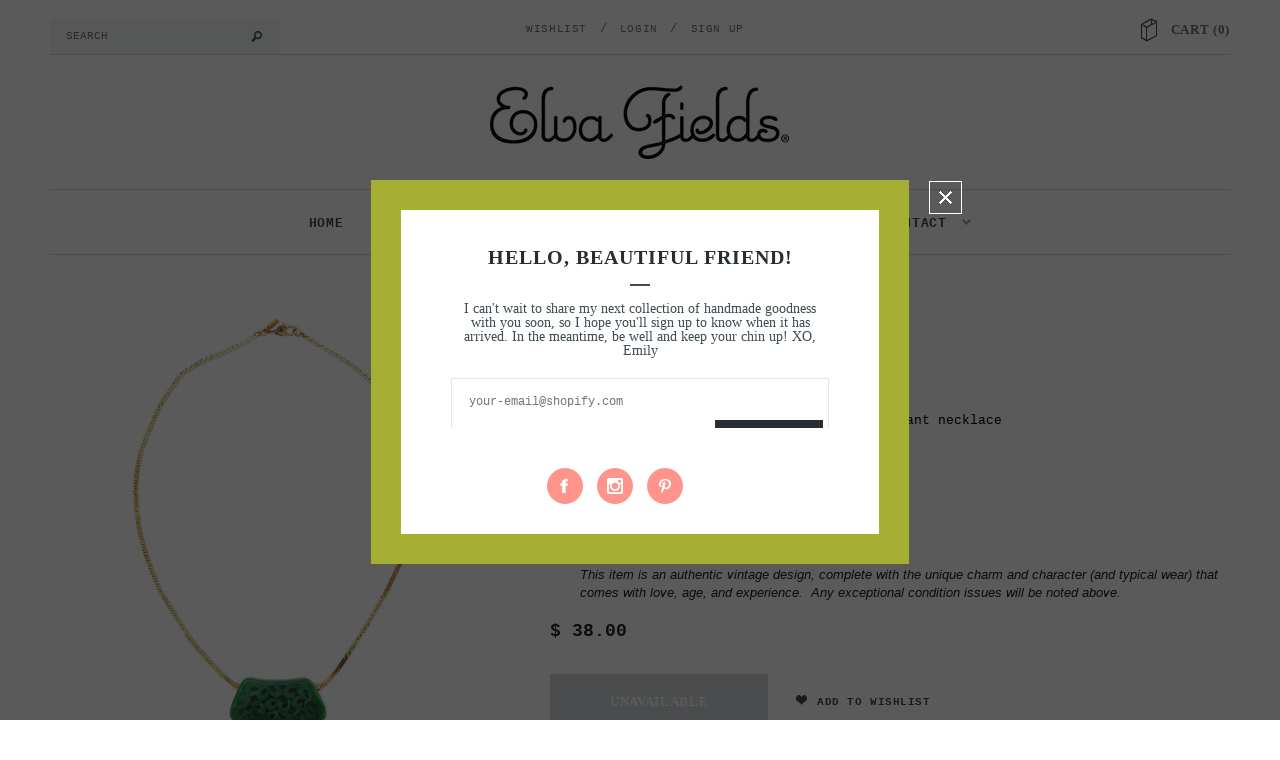

--- FILE ---
content_type: text/html; charset=utf-8
request_url: https://www.elvafields.com/products/necklace-360
body_size: 33116
content:
<!doctype html>
<!--[if lt IE 7]><html class="no-js lt-ie9 lt-ie8 lt-ie7" lang="en"> <![endif]-->
<!--[if IE 7]><html class="no-js lt-ie9 lt-ie8" lang="en"> <![endif]-->
<!--[if IE 8]><html class="no-js lt-ie9" lang="en"> <![endif]-->
<!--[if IE 9 ]><html class="ie9 no-js"> <![endif]-->
<!--[if (gt IE 9)|!(IE)]><!--> <html class="no-js"> <!--<![endif]-->
<head>

  <!-- Basic page needs ================================================== -->
  <meta charset="utf-8">

  <!-- Title and description ================================================== -->
  <title>
  Necklace &ndash; Elva Fields
  </title>

  
  <meta name="description" content=" goldtone chain with faux carved jade pendant necklace  vintage design by Monet  lobster claw clasp  measures 15.5&quot; in length This item is an authentic vintage design, complete with the unique charm and character (and typical wear) that comes with love, age, and experience.  Any exceptional condition issues will be not">
  

  <!-- Product meta ================================================== -->
  


  <meta property="og:type" content="product">
  <meta property="og:title" content="Necklace">
  
  <meta property="og:image" content="http://www.elvafields.com/cdn/shop/products/9.2558_grande.jpg?v=1571438621">
  <meta property="og:image:secure_url" content="https://www.elvafields.com/cdn/shop/products/9.2558_grande.jpg?v=1571438621">
  
  <meta property="og:image" content="http://www.elvafields.com/cdn/shop/products/9.2559_grande.jpg?v=1571438621">
  <meta property="og:image:secure_url" content="https://www.elvafields.com/cdn/shop/products/9.2559_grande.jpg?v=1571438621">
  
  <meta property="og:image" content="http://www.elvafields.com/cdn/shop/products/9.2560_grande.jpg?v=1571438621">
  <meta property="og:image:secure_url" content="https://www.elvafields.com/cdn/shop/products/9.2560_grande.jpg?v=1571438621">
  
  <meta property="og:price:amount" content="38.00">
  <meta property="og:price:currency" content="USD">


  <meta property="og:description" content=" goldtone chain with faux carved jade pendant necklace  vintage design by Monet  lobster claw clasp  measures 15.5&quot; in length This item is an authentic vintage design, complete with the unique charm and character (and typical wear) that comes with love, age, and experience.  Any exceptional condition issues will be not">


  <meta property="og:url" content="https://www.elvafields.com/products/necklace-360">
  <meta property="og:site_name" content="Elva Fields">
  


  

  <meta name="twitter:card" content="product">
  <meta name="twitter:title" content="Necklace">
  <meta name="twitter:description" content="

 goldtone chain with faux carved jade pendant necklace


 vintage design by Monet

 lobster claw clasp



 measures 15.5&quot; in length


This item is an authentic vintage design, complete with the unique charm and character (and typical wear) that comes with love, age, and experience.  Any exceptional condition issues will be noted above.  ">
  <meta name="twitter:image" content="https://www.elvafields.com/cdn/shop/products/9.2558_medium.jpg?v=1571438621">
  <meta name="twitter:image:width" content="240">
  <meta name="twitter:image:height" content="240">
  <meta name="twitter:label1" content="Price">
  <meta name="twitter:data1" content="$ 38.00 USD">
  
  <meta name="twitter:label2" content="Brand">
  <meta name="twitter:data2" content="Original Vintage">
  


  <!-- Helpers ================================================== -->
  <link rel="canonical" href="https://www.elvafields.com/products/necklace-360">
  <meta name="viewport" content="width=device-width,initial-scale=1">
  
  <!-- Favicon -->
  <link rel="shortcut icon" href="//www.elvafields.com/cdn/shop/t/6/assets/favicon.png?v=103222797504806001471525319625" type="image/x-icon" />
  
  <!-- fonts -->
  
  
  <!-- Styles -->
  <link href="//www.elvafields.com/cdn/shop/t/6/assets/bootstrap.min.css?v=178351801049704848491525319616" rel="stylesheet" type="text/css" media="all" />

<!-- Theme base and media queries -->
<link href="//www.elvafields.com/cdn/shop/t/6/assets/component.css?v=99790038541390229001525319623" rel="stylesheet" type="text/css" media="all" />
<link href="//www.elvafields.com/cdn/shop/t/6/assets/theme-styles.css?v=179741272946402321041696445148" rel="stylesheet" type="text/css" media="all" />
<link href="//www.elvafields.com/cdn/shop/t/6/assets/theme-styles-setting.css?v=98560703996822610431525319654" rel="stylesheet" type="text/css" media="all" />
<link href="//www.elvafields.com/cdn/shop/t/6/assets/responsive.css?v=69928331747950703821525319654" rel="stylesheet" type="text/css" media="all" />
<link href="//www.elvafields.com/cdn/shop/t/6/assets/owl.carousel.css?v=110508842938087914561525319644" rel="stylesheet" type="text/css" media="all" />
<link href="//www.elvafields.com/cdn/shop/t/6/assets/owl.theme.css?v=48750568255790553321525319645" rel="stylesheet" type="text/css" media="all" />
<link href="//www.elvafields.com/cdn/shop/t/6/assets/jcarousel.css?v=108769426025051216271525319635" rel="stylesheet" type="text/css" media="all" />
<link href="//www.elvafields.com/cdn/shop/t/6/assets/selectize.bootstrap3.css?v=48000899443781916391525319645" rel="stylesheet" type="text/css" media="all" />
<link href="//www.elvafields.com/cdn/shop/t/6/assets/jquery.fancybox.css?v=63466834292105058241525319636" rel="stylesheet" type="text/css" media="all" />
<link href="//www.elvafields.com/cdn/shop/t/6/assets/animate.css?v=179303490640245229381525319614" rel="stylesheet" type="text/css" media="all" />
  
  <!-- Scripts -->
  <script src="//ajax.googleapis.com/ajax/libs/jquery/1.8.1/jquery.min.js"></script> 
<script src="//www.elvafields.com/cdn/shop/t/6/assets/jquery-cookie.min.js?v=72365755745404048181525319635" type="text/javascript"></script>
<script src="//www.elvafields.com/cdn/shop/t/6/assets/selectize.min.js?v=74685606144567451161525319645" type="text/javascript"></script>
<script src="//www.elvafields.com/cdn/shop/t/6/assets/jquery.flexslider-min.js?v=61727824838382291461525319637" type="text/javascript"></script>

<script>
  window.ajax_cart = true;
  window.money_format = "$ {{amount}} USD";
  window.shop_currency = "USD";
  window.show_multiple_currencies = true;
  window.loading_url = "//www.elvafields.com/cdn/shop/t/6/assets/loading.gif?v=123278878654280064831525319642"; 
  window.use_color_swatch = true;
  window.product_image_resize = true;
  window.enable_sidebar_multiple_choice = true;
  window.dropdowncart_type = "hover";
  window.file_url = "//www.elvafields.com/cdn/shop/files/?745";
  window.asset_url = "";
  window.images_size = {
    is_crop: false,
    ratio_width : 1,
    ratio_height : 1.6,
  };
</script>  

  <!-- Header hook for plugins ================================================== -->
  <script>window.performance && window.performance.mark && window.performance.mark('shopify.content_for_header.start');</script><meta id="shopify-digital-wallet" name="shopify-digital-wallet" content="/17526/digital_wallets/dialog">
<meta name="shopify-checkout-api-token" content="2e723a7203fd1d08b5ecb37cf15f38e8">
<link rel="alternate" type="application/json+oembed" href="https://www.elvafields.com/products/necklace-360.oembed">
<script async="async" src="/checkouts/internal/preloads.js?locale=en-US"></script>
<link rel="preconnect" href="https://shop.app" crossorigin="anonymous">
<script async="async" src="https://shop.app/checkouts/internal/preloads.js?locale=en-US&shop_id=17526" crossorigin="anonymous"></script>
<script id="shopify-features" type="application/json">{"accessToken":"2e723a7203fd1d08b5ecb37cf15f38e8","betas":["rich-media-storefront-analytics"],"domain":"www.elvafields.com","predictiveSearch":true,"shopId":17526,"locale":"en"}</script>
<script>var Shopify = Shopify || {};
Shopify.shop = "elvafields.myshopify.com";
Shopify.locale = "en";
Shopify.currency = {"active":"USD","rate":"1.0"};
Shopify.country = "US";
Shopify.theme = {"name":"EF V2 - 5\/18 \/ Add Campaign Monitor","id":32010600533,"schema_name":null,"schema_version":null,"theme_store_id":null,"role":"main"};
Shopify.theme.handle = "null";
Shopify.theme.style = {"id":null,"handle":null};
Shopify.cdnHost = "www.elvafields.com/cdn";
Shopify.routes = Shopify.routes || {};
Shopify.routes.root = "/";</script>
<script type="module">!function(o){(o.Shopify=o.Shopify||{}).modules=!0}(window);</script>
<script>!function(o){function n(){var o=[];function n(){o.push(Array.prototype.slice.apply(arguments))}return n.q=o,n}var t=o.Shopify=o.Shopify||{};t.loadFeatures=n(),t.autoloadFeatures=n()}(window);</script>
<script>
  window.ShopifyPay = window.ShopifyPay || {};
  window.ShopifyPay.apiHost = "shop.app\/pay";
  window.ShopifyPay.redirectState = null;
</script>
<script id="shop-js-analytics" type="application/json">{"pageType":"product"}</script>
<script defer="defer" async type="module" src="//www.elvafields.com/cdn/shopifycloud/shop-js/modules/v2/client.init-shop-cart-sync_IZsNAliE.en.esm.js"></script>
<script defer="defer" async type="module" src="//www.elvafields.com/cdn/shopifycloud/shop-js/modules/v2/chunk.common_0OUaOowp.esm.js"></script>
<script type="module">
  await import("//www.elvafields.com/cdn/shopifycloud/shop-js/modules/v2/client.init-shop-cart-sync_IZsNAliE.en.esm.js");
await import("//www.elvafields.com/cdn/shopifycloud/shop-js/modules/v2/chunk.common_0OUaOowp.esm.js");

  window.Shopify.SignInWithShop?.initShopCartSync?.({"fedCMEnabled":true,"windoidEnabled":true});

</script>
<script>
  window.Shopify = window.Shopify || {};
  if (!window.Shopify.featureAssets) window.Shopify.featureAssets = {};
  window.Shopify.featureAssets['shop-js'] = {"shop-cart-sync":["modules/v2/client.shop-cart-sync_DLOhI_0X.en.esm.js","modules/v2/chunk.common_0OUaOowp.esm.js"],"init-fed-cm":["modules/v2/client.init-fed-cm_C6YtU0w6.en.esm.js","modules/v2/chunk.common_0OUaOowp.esm.js"],"shop-button":["modules/v2/client.shop-button_BCMx7GTG.en.esm.js","modules/v2/chunk.common_0OUaOowp.esm.js"],"shop-cash-offers":["modules/v2/client.shop-cash-offers_BT26qb5j.en.esm.js","modules/v2/chunk.common_0OUaOowp.esm.js","modules/v2/chunk.modal_CGo_dVj3.esm.js"],"init-windoid":["modules/v2/client.init-windoid_B9PkRMql.en.esm.js","modules/v2/chunk.common_0OUaOowp.esm.js"],"init-shop-email-lookup-coordinator":["modules/v2/client.init-shop-email-lookup-coordinator_DZkqjsbU.en.esm.js","modules/v2/chunk.common_0OUaOowp.esm.js"],"shop-toast-manager":["modules/v2/client.shop-toast-manager_Di2EnuM7.en.esm.js","modules/v2/chunk.common_0OUaOowp.esm.js"],"shop-login-button":["modules/v2/client.shop-login-button_BtqW_SIO.en.esm.js","modules/v2/chunk.common_0OUaOowp.esm.js","modules/v2/chunk.modal_CGo_dVj3.esm.js"],"avatar":["modules/v2/client.avatar_BTnouDA3.en.esm.js"],"pay-button":["modules/v2/client.pay-button_CWa-C9R1.en.esm.js","modules/v2/chunk.common_0OUaOowp.esm.js"],"init-shop-cart-sync":["modules/v2/client.init-shop-cart-sync_IZsNAliE.en.esm.js","modules/v2/chunk.common_0OUaOowp.esm.js"],"init-customer-accounts":["modules/v2/client.init-customer-accounts_DenGwJTU.en.esm.js","modules/v2/client.shop-login-button_BtqW_SIO.en.esm.js","modules/v2/chunk.common_0OUaOowp.esm.js","modules/v2/chunk.modal_CGo_dVj3.esm.js"],"init-shop-for-new-customer-accounts":["modules/v2/client.init-shop-for-new-customer-accounts_JdHXxpS9.en.esm.js","modules/v2/client.shop-login-button_BtqW_SIO.en.esm.js","modules/v2/chunk.common_0OUaOowp.esm.js","modules/v2/chunk.modal_CGo_dVj3.esm.js"],"init-customer-accounts-sign-up":["modules/v2/client.init-customer-accounts-sign-up_D6__K_p8.en.esm.js","modules/v2/client.shop-login-button_BtqW_SIO.en.esm.js","modules/v2/chunk.common_0OUaOowp.esm.js","modules/v2/chunk.modal_CGo_dVj3.esm.js"],"checkout-modal":["modules/v2/client.checkout-modal_C_ZQDY6s.en.esm.js","modules/v2/chunk.common_0OUaOowp.esm.js","modules/v2/chunk.modal_CGo_dVj3.esm.js"],"shop-follow-button":["modules/v2/client.shop-follow-button_XetIsj8l.en.esm.js","modules/v2/chunk.common_0OUaOowp.esm.js","modules/v2/chunk.modal_CGo_dVj3.esm.js"],"lead-capture":["modules/v2/client.lead-capture_DvA72MRN.en.esm.js","modules/v2/chunk.common_0OUaOowp.esm.js","modules/v2/chunk.modal_CGo_dVj3.esm.js"],"shop-login":["modules/v2/client.shop-login_ClXNxyh6.en.esm.js","modules/v2/chunk.common_0OUaOowp.esm.js","modules/v2/chunk.modal_CGo_dVj3.esm.js"],"payment-terms":["modules/v2/client.payment-terms_CNlwjfZz.en.esm.js","modules/v2/chunk.common_0OUaOowp.esm.js","modules/v2/chunk.modal_CGo_dVj3.esm.js"]};
</script>
<script>(function() {
  var isLoaded = false;
  function asyncLoad() {
    if (isLoaded) return;
    isLoaded = true;
    var urls = ["https:\/\/www.improvedcontactform.com\/icf.js?shop=elvafields.myshopify.com"];
    for (var i = 0; i < urls.length; i++) {
      var s = document.createElement('script');
      s.type = 'text/javascript';
      s.async = true;
      s.src = urls[i];
      var x = document.getElementsByTagName('script')[0];
      x.parentNode.insertBefore(s, x);
    }
  };
  if(window.attachEvent) {
    window.attachEvent('onload', asyncLoad);
  } else {
    window.addEventListener('load', asyncLoad, false);
  }
})();</script>
<script id="__st">var __st={"a":17526,"offset":-18000,"reqid":"fad49006-37da-4bd2-9753-d00ae4d9e518-1768523972","pageurl":"www.elvafields.com\/products\/necklace-360","u":"8bc42ca3d703","p":"product","rtyp":"product","rid":159753101};</script>
<script>window.ShopifyPaypalV4VisibilityTracking = true;</script>
<script id="captcha-bootstrap">!function(){'use strict';const t='contact',e='account',n='new_comment',o=[[t,t],['blogs',n],['comments',n],[t,'customer']],c=[[e,'customer_login'],[e,'guest_login'],[e,'recover_customer_password'],[e,'create_customer']],r=t=>t.map((([t,e])=>`form[action*='/${t}']:not([data-nocaptcha='true']) input[name='form_type'][value='${e}']`)).join(','),a=t=>()=>t?[...document.querySelectorAll(t)].map((t=>t.form)):[];function s(){const t=[...o],e=r(t);return a(e)}const i='password',u='form_key',d=['recaptcha-v3-token','g-recaptcha-response','h-captcha-response',i],f=()=>{try{return window.sessionStorage}catch{return}},m='__shopify_v',_=t=>t.elements[u];function p(t,e,n=!1){try{const o=window.sessionStorage,c=JSON.parse(o.getItem(e)),{data:r}=function(t){const{data:e,action:n}=t;return t[m]||n?{data:e,action:n}:{data:t,action:n}}(c);for(const[e,n]of Object.entries(r))t.elements[e]&&(t.elements[e].value=n);n&&o.removeItem(e)}catch(o){console.error('form repopulation failed',{error:o})}}const l='form_type',E='cptcha';function T(t){t.dataset[E]=!0}const w=window,h=w.document,L='Shopify',v='ce_forms',y='captcha';let A=!1;((t,e)=>{const n=(g='f06e6c50-85a8-45c8-87d0-21a2b65856fe',I='https://cdn.shopify.com/shopifycloud/storefront-forms-hcaptcha/ce_storefront_forms_captcha_hcaptcha.v1.5.2.iife.js',D={infoText:'Protected by hCaptcha',privacyText:'Privacy',termsText:'Terms'},(t,e,n)=>{const o=w[L][v],c=o.bindForm;if(c)return c(t,g,e,D).then(n);var r;o.q.push([[t,g,e,D],n]),r=I,A||(h.body.append(Object.assign(h.createElement('script'),{id:'captcha-provider',async:!0,src:r})),A=!0)});var g,I,D;w[L]=w[L]||{},w[L][v]=w[L][v]||{},w[L][v].q=[],w[L][y]=w[L][y]||{},w[L][y].protect=function(t,e){n(t,void 0,e),T(t)},Object.freeze(w[L][y]),function(t,e,n,w,h,L){const[v,y,A,g]=function(t,e,n){const i=e?o:[],u=t?c:[],d=[...i,...u],f=r(d),m=r(i),_=r(d.filter((([t,e])=>n.includes(e))));return[a(f),a(m),a(_),s()]}(w,h,L),I=t=>{const e=t.target;return e instanceof HTMLFormElement?e:e&&e.form},D=t=>v().includes(t);t.addEventListener('submit',(t=>{const e=I(t);if(!e)return;const n=D(e)&&!e.dataset.hcaptchaBound&&!e.dataset.recaptchaBound,o=_(e),c=g().includes(e)&&(!o||!o.value);(n||c)&&t.preventDefault(),c&&!n&&(function(t){try{if(!f())return;!function(t){const e=f();if(!e)return;const n=_(t);if(!n)return;const o=n.value;o&&e.removeItem(o)}(t);const e=Array.from(Array(32),(()=>Math.random().toString(36)[2])).join('');!function(t,e){_(t)||t.append(Object.assign(document.createElement('input'),{type:'hidden',name:u})),t.elements[u].value=e}(t,e),function(t,e){const n=f();if(!n)return;const o=[...t.querySelectorAll(`input[type='${i}']`)].map((({name:t})=>t)),c=[...d,...o],r={};for(const[a,s]of new FormData(t).entries())c.includes(a)||(r[a]=s);n.setItem(e,JSON.stringify({[m]:1,action:t.action,data:r}))}(t,e)}catch(e){console.error('failed to persist form',e)}}(e),e.submit())}));const S=(t,e)=>{t&&!t.dataset[E]&&(n(t,e.some((e=>e===t))),T(t))};for(const o of['focusin','change'])t.addEventListener(o,(t=>{const e=I(t);D(e)&&S(e,y())}));const B=e.get('form_key'),M=e.get(l),P=B&&M;t.addEventListener('DOMContentLoaded',(()=>{const t=y();if(P)for(const e of t)e.elements[l].value===M&&p(e,B);[...new Set([...A(),...v().filter((t=>'true'===t.dataset.shopifyCaptcha))])].forEach((e=>S(e,t)))}))}(h,new URLSearchParams(w.location.search),n,t,e,['guest_login'])})(!0,!0)}();</script>
<script integrity="sha256-4kQ18oKyAcykRKYeNunJcIwy7WH5gtpwJnB7kiuLZ1E=" data-source-attribution="shopify.loadfeatures" defer="defer" src="//www.elvafields.com/cdn/shopifycloud/storefront/assets/storefront/load_feature-a0a9edcb.js" crossorigin="anonymous"></script>
<script crossorigin="anonymous" defer="defer" src="//www.elvafields.com/cdn/shopifycloud/storefront/assets/shopify_pay/storefront-65b4c6d7.js?v=20250812"></script>
<script data-source-attribution="shopify.dynamic_checkout.dynamic.init">var Shopify=Shopify||{};Shopify.PaymentButton=Shopify.PaymentButton||{isStorefrontPortableWallets:!0,init:function(){window.Shopify.PaymentButton.init=function(){};var t=document.createElement("script");t.src="https://www.elvafields.com/cdn/shopifycloud/portable-wallets/latest/portable-wallets.en.js",t.type="module",document.head.appendChild(t)}};
</script>
<script data-source-attribution="shopify.dynamic_checkout.buyer_consent">
  function portableWalletsHideBuyerConsent(e){var t=document.getElementById("shopify-buyer-consent"),n=document.getElementById("shopify-subscription-policy-button");t&&n&&(t.classList.add("hidden"),t.setAttribute("aria-hidden","true"),n.removeEventListener("click",e))}function portableWalletsShowBuyerConsent(e){var t=document.getElementById("shopify-buyer-consent"),n=document.getElementById("shopify-subscription-policy-button");t&&n&&(t.classList.remove("hidden"),t.removeAttribute("aria-hidden"),n.addEventListener("click",e))}window.Shopify?.PaymentButton&&(window.Shopify.PaymentButton.hideBuyerConsent=portableWalletsHideBuyerConsent,window.Shopify.PaymentButton.showBuyerConsent=portableWalletsShowBuyerConsent);
</script>
<script data-source-attribution="shopify.dynamic_checkout.cart.bootstrap">document.addEventListener("DOMContentLoaded",(function(){function t(){return document.querySelector("shopify-accelerated-checkout-cart, shopify-accelerated-checkout")}if(t())Shopify.PaymentButton.init();else{new MutationObserver((function(e,n){t()&&(Shopify.PaymentButton.init(),n.disconnect())})).observe(document.body,{childList:!0,subtree:!0})}}));
</script>
<link id="shopify-accelerated-checkout-styles" rel="stylesheet" media="screen" href="https://www.elvafields.com/cdn/shopifycloud/portable-wallets/latest/accelerated-checkout-backwards-compat.css" crossorigin="anonymous">
<style id="shopify-accelerated-checkout-cart">
        #shopify-buyer-consent {
  margin-top: 1em;
  display: inline-block;
  width: 100%;
}

#shopify-buyer-consent.hidden {
  display: none;
}

#shopify-subscription-policy-button {
  background: none;
  border: none;
  padding: 0;
  text-decoration: underline;
  font-size: inherit;
  cursor: pointer;
}

#shopify-subscription-policy-button::before {
  box-shadow: none;
}

      </style>

<script>window.performance && window.performance.mark && window.performance.mark('shopify.content_for_header.end');</script>

  <!--[if lt IE 9]>
  <script src="//html5shiv.googlecode.com/svn/trunk/html5.js" type="text/javascript"></script>
  <![endif]-->

  
  


<!-- BEGIN app block: shopify://apps/avis-product-options/blocks/avisplus-product-options/e076618e-4c9c-447f-ad6d-4f1577799c29 -->


<script>
    window.OpusNoShadowRoot=true;
    window.apo_js_loaded={options:!1,style_collection:!1,style_product:!1,minicart:!1};
    window.ap_front_settings = {
      root_api:"https://apo-api.avisplus.io/",
      check_on: {add_to_cart: false, check_out: false},
      page_type: "product",
      shop_id: "17526",
      money_format: "$ {{amount}}",
      money_with_currency_format: "$ {{amount}} USD",
      icon_tooltip: "https://cdn.shopify.com/extensions/019bc19d-ab53-71c6-8955-e8fa7e919709/avis-options-v1.7.134.19/assets/tooltip.svg",
      currency_code: '',
      url_jquery: "https://cdn.shopify.com/extensions/019bc19d-ab53-71c6-8955-e8fa7e919709/avis-options-v1.7.134.19/assets/jquery-3.6.0.min.js",
      theme_name: "",
      customer: null ,
      customer_order_count: ``,
      curCountryCode: `US`,
      url_css_date: "https://cdn.shopify.com/extensions/019bc19d-ab53-71c6-8955-e8fa7e919709/avis-options-v1.7.134.19/assets/apo-date.min.css",
      url_css_main_v1: "https://cdn.shopify.com/extensions/019bc19d-ab53-71c6-8955-e8fa7e919709/avis-options-v1.7.134.19/assets/apo-product-options_v1.min.css",
      url_css_main_v2: "https://cdn.shopify.com/extensions/019bc19d-ab53-71c6-8955-e8fa7e919709/avis-options-v1.7.134.19/assets/apo-product-options_v2.min.css",
      joinAddCharge: "|",
      cart_collections: [],
      inventories: {},
      product_info: {
        product: {"id":159753101,"title":"Necklace","handle":"necklace-360","description":"\u003cul\u003e\n\u003cli\u003e\n\u003cp\u003e goldtone chain with faux carved jade pendant necklace\u003c\/p\u003e\n\u003c\/li\u003e\n\u003cli\u003e\n\u003cp\u003e\u003cspan class=\"Apple-style-span\" style=\"line-height: 16px;\"\u003e vintage design by Monet\u003c\/span\u003e\u003c\/p\u003e\n\u003c\/li\u003e\n\u003cli\u003e\u003cspan class=\"Apple-style-span\" style=\"line-height: 16px;\"\u003e lobster claw clasp\u003c\/span\u003e\u003c\/li\u003e\n\u003c\/ul\u003e\n\u003cul\u003e\n\u003cli\u003e\n\u003cp\u003e measures 15.5\" in length\u003c\/p\u003e\n\u003c\/li\u003e\n\u003c\/ul\u003e\n\u003cp style=\"padding-left: 30px;\"\u003e\u003cspan class=\"Apple-style-span\" style=\"font-family: arial, sans-serif; line-height: normal; font-size: 13px; border-collapse: collapse; color: #222222;\"\u003e\u003ci\u003eThis item is an authentic vintage design, complete with the unique charm and character (and typical wear) that comes with love, age, and experience.  Any exceptional condition issues will be noted above.  \u003c\/i\u003e\u003c\/span\u003e\u003c\/p\u003e","published_at":"2013-09-25T12:00:06-04:00","created_at":"2013-09-23T17:33:22-04:00","vendor":"Original Vintage","type":"bracelet","tags":["necklace","original vintage"],"price":3800,"price_min":3800,"price_max":3800,"available":false,"price_varies":false,"compare_at_price":null,"compare_at_price_min":0,"compare_at_price_max":0,"compare_at_price_varies":false,"variants":[{"id":366042609,"title":"Default Title","option1":"Default Title","option2":null,"option3":null,"sku":"EFOV-N9256","requires_shipping":true,"taxable":false,"featured_image":null,"available":false,"name":"Necklace","public_title":null,"options":["Default Title"],"price":3800,"weight":0,"compare_at_price":null,"inventory_quantity":0,"inventory_management":"shopify","inventory_policy":"deny","barcode":"7","requires_selling_plan":false,"selling_plan_allocations":[]}],"images":["\/\/www.elvafields.com\/cdn\/shop\/products\/9.2558.jpg?v=1571438621","\/\/www.elvafields.com\/cdn\/shop\/products\/9.2559.jpg?v=1571438621","\/\/www.elvafields.com\/cdn\/shop\/products\/9.2560.jpg?v=1571438621","\/\/www.elvafields.com\/cdn\/shop\/products\/9.2561.jpg?v=1571438621","\/\/www.elvafields.com\/cdn\/shop\/products\/9.2562.jpg?v=1571438621"],"featured_image":"\/\/www.elvafields.com\/cdn\/shop\/products\/9.2558.jpg?v=1571438621","options":["Title"],"media":[{"alt":null,"id":4191912021,"position":1,"preview_image":{"aspect_ratio":1.0,"height":1602,"width":1602,"src":"\/\/www.elvafields.com\/cdn\/shop\/products\/9.2558.jpg?v=1571438621"},"aspect_ratio":1.0,"height":1602,"media_type":"image","src":"\/\/www.elvafields.com\/cdn\/shop\/products\/9.2558.jpg?v=1571438621","width":1602},{"alt":null,"id":4191944789,"position":2,"preview_image":{"aspect_ratio":1.0,"height":2048,"width":2048,"src":"\/\/www.elvafields.com\/cdn\/shop\/products\/9.2559.jpg?v=1571438621"},"aspect_ratio":1.0,"height":2048,"media_type":"image","src":"\/\/www.elvafields.com\/cdn\/shop\/products\/9.2559.jpg?v=1571438621","width":2048},{"alt":null,"id":4191977557,"position":3,"preview_image":{"aspect_ratio":1.0,"height":2047,"width":2047,"src":"\/\/www.elvafields.com\/cdn\/shop\/products\/9.2560.jpg?v=1571438621"},"aspect_ratio":1.0,"height":2047,"media_type":"image","src":"\/\/www.elvafields.com\/cdn\/shop\/products\/9.2560.jpg?v=1571438621","width":2047},{"alt":null,"id":4192010325,"position":4,"preview_image":{"aspect_ratio":1.0,"height":1967,"width":1967,"src":"\/\/www.elvafields.com\/cdn\/shop\/products\/9.2561.jpg?v=1571438621"},"aspect_ratio":1.0,"height":1967,"media_type":"image","src":"\/\/www.elvafields.com\/cdn\/shop\/products\/9.2561.jpg?v=1571438621","width":1967},{"alt":null,"id":4192043093,"position":5,"preview_image":{"aspect_ratio":1.0,"height":1970,"width":1970,"src":"\/\/www.elvafields.com\/cdn\/shop\/products\/9.2562.jpg?v=1571438621"},"aspect_ratio":1.0,"height":1970,"media_type":"image","src":"\/\/www.elvafields.com\/cdn\/shop\/products\/9.2562.jpg?v=1571438621","width":1970}],"requires_selling_plan":false,"selling_plan_groups":[],"content":"\u003cul\u003e\n\u003cli\u003e\n\u003cp\u003e goldtone chain with faux carved jade pendant necklace\u003c\/p\u003e\n\u003c\/li\u003e\n\u003cli\u003e\n\u003cp\u003e\u003cspan class=\"Apple-style-span\" style=\"line-height: 16px;\"\u003e vintage design by Monet\u003c\/span\u003e\u003c\/p\u003e\n\u003c\/li\u003e\n\u003cli\u003e\u003cspan class=\"Apple-style-span\" style=\"line-height: 16px;\"\u003e lobster claw clasp\u003c\/span\u003e\u003c\/li\u003e\n\u003c\/ul\u003e\n\u003cul\u003e\n\u003cli\u003e\n\u003cp\u003e measures 15.5\" in length\u003c\/p\u003e\n\u003c\/li\u003e\n\u003c\/ul\u003e\n\u003cp style=\"padding-left: 30px;\"\u003e\u003cspan class=\"Apple-style-span\" style=\"font-family: arial, sans-serif; line-height: normal; font-size: 13px; border-collapse: collapse; color: #222222;\"\u003e\u003ci\u003eThis item is an authentic vintage design, complete with the unique charm and character (and typical wear) that comes with love, age, and experience.  Any exceptional condition issues will be noted above.  \u003c\/i\u003e\u003c\/span\u003e\u003c\/p\u003e"},
        product_id: `159753101`,
        collections: []
      },
    };
  window.avisConfigs = window.ap_front_settings;window.ap_front_settings.product_info.collections.push({id: '11833071', title: "9/25/13"});window.ap_front_settings.product_info.collections.push({id: '3103292', title: "all archive"});window.ap_front_settings.config = {};
    window.ap_front_settings.config.app_v = 'v2,v3,v3';
    window.apoThemeConfigs = null;
    window.ap_front_settings.config["optionset"]=[];
    window.apoOptionLocales = {options:null, config: null, version: "2025-01", avisOptions:{}, avisSettings:{}, locale:"en"};
    window.apoOptionLocales.convertLocales = function (locale) {
        var localeUpper = locale.toUpperCase();
        return ["PT-BR","PT-PT", "ZH-CN","ZH-TW"].includes(localeUpper) ? localeUpper.replace("-", "_") : localeUpper.match(/^[a-zA-Z]{2}-[a-zA-Z]{2}$/) ? localeUpper.substring(0, 2) : localeUpper;
    };var styleOptions = [];
    var avisListLocales = {};
    var listKeyMeta = [];
    var AvisOptionsData = AvisOptionsData || {};
        window.ap_front_settings.config['config_app'] =  {"enabled":"true","show_cart_discount":false,"shop_id":17526,"text_price_add":"","text_customization_cost_for":"","text_alert_text_input":"","text_alert_number_input":"","text_alert_checkbox_radio_swatches_input":"","text_alert_text_select":"","dynamic_checkout_notification":"","text_alert_switch":"","text_alert_color_picker":"","text_alert_validate_phone":"","text_alert_validate_email":"","text_alert_validate_only_letters":"","text_alert_validate_only_letters_number":"","text_file_upload_button":"","text_alert_file_upload":"","customize_alert_required_min_selections":"","text_edit_options_cart":"","text_cancel_edit_options_cart":"","text_save_changes_edit_options_cart":"","show_watermark_on_product_page":true,"use_css_version":"v2","customize_options":{},"history_create_at":"2025-03-13T21:15:45.432Z","hide_hover_img_swatches":true,"shopify_option":{"setting":{"s_show_product_page":true,"s_show_collection_page":false,"s_show_button_addcart":false,"s_is_addcart_ajax":false,"s_show_option_name_product":true,"s_show_option_name_collection":true,"s_show_limit_number_swatch":false,"s_limit_number_swatch":5,"s_show_tooltip_collection":true,"s_show_tooltip_product":true,"tooltip_product_image":true,"s_show_featured_product":false,"s_show_quickview":false},"localization":{}},"theme_key":null,"appPlan":"FREE","is_addcharge_apo_option":true,"is_quantity_start_zero":true,"validate_settings":"inline"};
        window.apoOptionLocales.config = {"primary_locale":"en","storefront_connect":"86ba26c1e747f173ac5d39772b78a350"};// Option setswindow.ap_front_settings.config["optionset"].push({"id":"67d3576fb46cf5cd534bfb3c","type":"manual","name":"Charms (Select 3)","created_at":"2025-03-13T22:08:47.848Z","sort":0,"options":[{"option_id":"39pZZscLgOUk34-VY7AUAr0l5WJ_0R","label_product":"Charms","label_cart":"Charms","type":"swatch_multi_image","key":"wMgnL41UwXBcREP8dWAO4AwkPvKCa5","tooltip_display":"hide","option_show_price":"only_value","allow_multiple":"true","help_text_select":"tooltip","allow_hover_img":"true","min_selections":"3","max_selections":"3","option_values":[{"value":"Yellow Heart","price":0,"type":"adjustprice","swatch":{"color":"","file_image_url":"https:\/\/product-options-img.avisplus.io\/71881758-8c0b-45db-b1d8-75fe871ebac4\/17526_1741915053156_IMG.jpeg","is_color":false},"value_id":"a5W8Nv1zCKj8AFyuwJ_gWGHW-ZfDNg"},{"value":"White Heart","price":"","type":"adjustprice","swatch":{"color":"","file_image_url":"https:\/\/product-options-img.avisplus.io\/71881758-8c0b-45db-b1d8-75fe871ebac4\/17526_1741916194228_IMG.jpeg","is_color":true},"value_id":"AC-O7GzZ8CIhK2zWd7HvN1tN6K9Rwt"},{"value":"Red Heart","price":"","type":"adjustprice","swatch":{"color":"","file_image_url":"https:\/\/product-options-img.avisplus.io\/71881758-8c0b-45db-b1d8-75fe871ebac4\/17526_1741915064147_IMG.jpeg","is_color":true},"value_id":"pXmnztsL-yfG9iYAgYlKb8tkrMSeJe"},{"value":"Sky Blue Smiley","price":"","type":"adjustprice","swatch":{"color":"","file_image_url":"https:\/\/product-options-img.avisplus.io\/71881758-8c0b-45db-b1d8-75fe871ebac4\/17526_1741915070917_IMG.jpeg","is_color":true},"value_id":"b_p-an9KIThf1KDILQcLXGHZt_oKmn"},{"value":"Orange Smiley","price":"","type":"adjustprice","swatch":{"color":"","file_image_url":"https:\/\/product-options-img.avisplus.io\/71881758-8c0b-45db-b1d8-75fe871ebac4\/17526_1741915076235_IMG.jpeg","is_color":true},"value_id":"qBCAHlVftytYzXaq_cVEbgvtvkyROr"},{"value":"Lavender Smiley","price":"","type":"adjustprice","swatch":{"color":"","file_image_url":"https:\/\/product-options-img.avisplus.io\/71881758-8c0b-45db-b1d8-75fe871ebac4\/17526_1741915083387_IMG.jpeg","is_color":true},"value_id":"x_4z2FATpwCrbtkoImpV7yKHHhbddE"},{"value":"Pink Evil Eye","price":"","type":"adjustprice","swatch":{"color":"","file_image_url":"https:\/\/product-options-img.avisplus.io\/71881758-8c0b-45db-b1d8-75fe871ebac4\/17526_1741915089346_IMG.jpeg","is_color":true},"value_id":"9HsiNcy4HxdDabmGlNN6qaFVIW5vzx"},{"value":"Black Evil Eye","price":"","type":"adjustprice","swatch":{"color":"","file_image_url":"https:\/\/product-options-img.avisplus.io\/71881758-8c0b-45db-b1d8-75fe871ebac4\/17526_1741915095224_IMG.jpeg","is_color":true},"value_id":"Lg-AJlGvlplZx1WDciPKHylId9240o"},{"value":"Blue\/White Clover Eye","price":"","type":"adjustprice","swatch":{"color":"","file_image_url":"https:\/\/product-options-img.avisplus.io\/71881758-8c0b-45db-b1d8-75fe871ebac4\/17526_1741915103490_IMG.jpeg","is_color":true},"value_id":"gtEoBBB2zeDqoMLO7QFF8OMb8DJAjK"},{"value":"Green Clover","price":"","type":"adjustprice","swatch":{"color":"","file_image_url":"https:\/\/product-options-img.avisplus.io\/71881758-8c0b-45db-b1d8-75fe871ebac4\/17526_1741915112429_IMG.jpeg","is_color":true},"value_id":"JAs630njuKGFwFjMXGnhlpEy2fB4tF"},{"value":"Golden Brass Good Luck Coin","price":"","type":"adjustprice","swatch":{"color":"","file_image_url":"https:\/\/product-options-img.avisplus.io\/71881758-8c0b-45db-b1d8-75fe871ebac4\/17526_1741915118720_IMG.jpeg","is_color":true},"value_id":"TWubvojJqGBgxh6-3vjBN5D3xOnCxm"},{"value":"Golden Brass Clover Oval","price":"","type":"adjustprice","swatch":{"color":"","file_image_url":"https:\/\/product-options-img.avisplus.io\/71881758-8c0b-45db-b1d8-75fe871ebac4\/17526_1741915125214_IMG.jpeg","is_color":true},"value_id":"qL5T1VXCKqVZb86ujeQxKO9l2ULDoq"}]}],"products":["9726380540190"]});AvisOptionsData.listKeyButtonAddCart=["xo-cart-add > button.xo-btn","div.paymentButtonsWrapper button.product--add-to-cart-button",'button[type="submit"].smi-button-add-cart',"#product-form .cm_add-to-package.product-form__cart-submit[type='submit']","gp-button button.gp-button-atc","#product-add-to-cart.btn",".product-submit.action-button.submit",".product-form__add-button.button.button--primary[data-hero-id]:not(button[data-hero-hidden])","button.product-form__submit:not(.gPreorderHidden)",".form-ops-upsells-with-avis button[id^='opus-submit-upsells-avis-']",".product-submit input.spice-submit-button",'form div[class="mb-2 md:mb-3"] button[type="submit"]:not(.spr-button):not(.apo-exclude)','button[id*="rfq-btn"]','button[id*="AddToCart"]','button[id*="add-to-cart"]','button[id*="addToCart"]',"button.product-form__cart-submit[data-add-to-cart]",'a[id*="AddToCart"]','a[id*="addToCart"]',".product__add-to-cart-button",".product-form--atc-button",".product-form__cart-submit",".product-buy-buttons--cta",".btn--add-to-cart",".button-cart","button.add-to-cart-btn",".add-to-cart-button","button--addToCart","button[type=submit].single_add_to_cart_button","[data-product-add]",'button[data-pf-type*="ProductATC"]',"[name=add]:not([type=normal])","[type=submit]:not(.spr-button):not(.apo-exclude):not(.hidden-cart-btn)",".lh-buy-now",".qview-btn-addtocart",".ajax-submit.action_button.add_to_cart",".action_button.add_to_cart",".atc-btn-container .add_to_cart",".add_to_cart",".button.ajax-submit.action_button",".action_button.add_to_cart",".action_button.add_to_cart",".btn-addtocart",".product-form__submit",".product-form__add-button:not(.hidden-cart-btn)",".product-form--add-to-cart",".btn--subtle-hover","#product-add-to-cart","#AddToCart",".button--large",".AddtoCart","button[type='button'][data-action='add-to-cart']","product-form.product-form button.product-form__submit",".quantity-submit-row__submit button","button.add-to-cart:not(.rfq-btn)"];
  AvisOptionsData.listKeyButtonAddCart_2=["form[id*='product-form-sticky-template'] button[id*='x-atc-button-sticky-template']", "button#product-sticky-add-to-cart", ".dbtfy-sticky-addtocart .dbtfy-sticky-addtocart__button", ".product-sticky-form__variant > button", "#product-form-sticky-atc-bar button.product-form__submit", "sticky-atc-bar button.f-product-form__submit", ".add_to_cart_holder #AddToCartSticky.single-add-to-cart-button",".sticky-atc__buttons button.add-to-cart", ".product-sticky-form__variant>button", "xo-cart-add > button.xo-btn",".sticky-atc__button button", "button#button-cart-sticky", "sticky-atc button.main-product-atc" ,"gp-button button.gp-button-atc[aria-label='Add to cart']","sticky-atc button.m-add-to-cart", "div.paymentButtonsWrapper button.product--add-to-cart-button","input.btn-sticky-add-to-cart[data-sticky-btn-addtocart][type='submit']","#bundle-sticky_submit","product-sticky-bar buy-buttons button.button","input[data-btn-addtocart][type='submit'][name='add']", ".sticky-cart__form .product-form__submit[name='add']"];
  AvisOptionsData.listKeyMeta = listKeyMeta;  let avisFunction = "avis,avis_filter_js,product_option:100,not_shopify_collection";
      if (avisFunction){
        let limitProduct = avisFunction.split(',').find(e => e && e.indexOf("product_option") > -1);
        AvisOptionsData.limit_product = limitProduct;
      }AvisOptionsData.not_show_collection_page = true;
      var AvisOptionsConfig = {
        key_cart_order:"_apo_order",
        key_cart_option: "_apo_option",
        featured_product: [],
        mini_carts: [],
        list_language: [["Color", "Cor"],["Size", "Tamanho","Tamaño"],["Inlay", "インレー","박아 넣다"],["Metal", "金属","금속"],["Size (US)", "サイズ (米国)","사이즈(미국)"],
        ],
        list_language_values: [
            ["Black Diamonds", "ブラックダイヤモンド","블랙 다이아몬드"],
            ["Customisation (Chat with us)", "カスタマイズ（チャットでご相談ください）","맞춤화(채팅)"],
            ["White Diamonds","ホワイトダイヤモンド","화이트 다이아몬드"],
            ["Yellow Diamond & White Diamonds","イエロー ダイヤモンド & ホワイト ダイヤモンド","옐로우 다이아몬드 & 화이트 다이아몬드"],
            ["Black Diamond & White Diamond","ブラックダイヤモンド＆ホワイトダイヤモンド","블랙 다이아몬드 & 화이트 다이아몬드"],
            ["Blue Diamonds","ブルーダイヤモンド","블루 다이아몬드"]
        ],
        productVariantPriceCssHide: "",
        priceMod: null
      };

      AvisOptionsConfig["is_merge_ac_cart"] = window.ap_front_settings.config?.config_app?.cart_page?.display_addon_cart === "merge" || window.ap_front_settings.shop_id === "89229132117";
      AvisOptionsConfig["show_edit_options"] = window.ap_front_settings.config?.config_app?.cart_page?.edit_options ?? false;
      AvisOptionsConfig["text_edit_options"] = window.ap_front_settings.config?.config_app?.text_edit_options_cart ?? "Edit options";
      
      if (AvisOptionsConfig["is_merge_ac_cart"])
      {
        let styleCss = document.createElement("style");
        styleCss.innerHTML = `.apo-cart-item, .apo-cart-item-mini{display: none !important;}`;
        document.head.insertBefore(styleCss, document.head.firstChild);
      }
      
      var AvisStyleOptions = {
        page: "product",
        shop: {
            name: "Elva Fields",
            url: "https://www.elvafields.com",
            domain: "www.elvafields.com"
        },
        cur_locale: 'en',
        locale:'en',
        moneyFormat: "$ {{amount}}",
        product: {"id":159753101,"title":"Necklace","handle":"necklace-360","description":"\u003cul\u003e\n\u003cli\u003e\n\u003cp\u003e goldtone chain with faux carved jade pendant necklace\u003c\/p\u003e\n\u003c\/li\u003e\n\u003cli\u003e\n\u003cp\u003e\u003cspan class=\"Apple-style-span\" style=\"line-height: 16px;\"\u003e vintage design by Monet\u003c\/span\u003e\u003c\/p\u003e\n\u003c\/li\u003e\n\u003cli\u003e\u003cspan class=\"Apple-style-span\" style=\"line-height: 16px;\"\u003e lobster claw clasp\u003c\/span\u003e\u003c\/li\u003e\n\u003c\/ul\u003e\n\u003cul\u003e\n\u003cli\u003e\n\u003cp\u003e measures 15.5\" in length\u003c\/p\u003e\n\u003c\/li\u003e\n\u003c\/ul\u003e\n\u003cp style=\"padding-left: 30px;\"\u003e\u003cspan class=\"Apple-style-span\" style=\"font-family: arial, sans-serif; line-height: normal; font-size: 13px; border-collapse: collapse; color: #222222;\"\u003e\u003ci\u003eThis item is an authentic vintage design, complete with the unique charm and character (and typical wear) that comes with love, age, and experience.  Any exceptional condition issues will be noted above.  \u003c\/i\u003e\u003c\/span\u003e\u003c\/p\u003e","published_at":"2013-09-25T12:00:06-04:00","created_at":"2013-09-23T17:33:22-04:00","vendor":"Original Vintage","type":"bracelet","tags":["necklace","original vintage"],"price":3800,"price_min":3800,"price_max":3800,"available":false,"price_varies":false,"compare_at_price":null,"compare_at_price_min":0,"compare_at_price_max":0,"compare_at_price_varies":false,"variants":[{"id":366042609,"title":"Default Title","option1":"Default Title","option2":null,"option3":null,"sku":"EFOV-N9256","requires_shipping":true,"taxable":false,"featured_image":null,"available":false,"name":"Necklace","public_title":null,"options":["Default Title"],"price":3800,"weight":0,"compare_at_price":null,"inventory_quantity":0,"inventory_management":"shopify","inventory_policy":"deny","barcode":"7","requires_selling_plan":false,"selling_plan_allocations":[]}],"images":["\/\/www.elvafields.com\/cdn\/shop\/products\/9.2558.jpg?v=1571438621","\/\/www.elvafields.com\/cdn\/shop\/products\/9.2559.jpg?v=1571438621","\/\/www.elvafields.com\/cdn\/shop\/products\/9.2560.jpg?v=1571438621","\/\/www.elvafields.com\/cdn\/shop\/products\/9.2561.jpg?v=1571438621","\/\/www.elvafields.com\/cdn\/shop\/products\/9.2562.jpg?v=1571438621"],"featured_image":"\/\/www.elvafields.com\/cdn\/shop\/products\/9.2558.jpg?v=1571438621","options":["Title"],"media":[{"alt":null,"id":4191912021,"position":1,"preview_image":{"aspect_ratio":1.0,"height":1602,"width":1602,"src":"\/\/www.elvafields.com\/cdn\/shop\/products\/9.2558.jpg?v=1571438621"},"aspect_ratio":1.0,"height":1602,"media_type":"image","src":"\/\/www.elvafields.com\/cdn\/shop\/products\/9.2558.jpg?v=1571438621","width":1602},{"alt":null,"id":4191944789,"position":2,"preview_image":{"aspect_ratio":1.0,"height":2048,"width":2048,"src":"\/\/www.elvafields.com\/cdn\/shop\/products\/9.2559.jpg?v=1571438621"},"aspect_ratio":1.0,"height":2048,"media_type":"image","src":"\/\/www.elvafields.com\/cdn\/shop\/products\/9.2559.jpg?v=1571438621","width":2048},{"alt":null,"id":4191977557,"position":3,"preview_image":{"aspect_ratio":1.0,"height":2047,"width":2047,"src":"\/\/www.elvafields.com\/cdn\/shop\/products\/9.2560.jpg?v=1571438621"},"aspect_ratio":1.0,"height":2047,"media_type":"image","src":"\/\/www.elvafields.com\/cdn\/shop\/products\/9.2560.jpg?v=1571438621","width":2047},{"alt":null,"id":4192010325,"position":4,"preview_image":{"aspect_ratio":1.0,"height":1967,"width":1967,"src":"\/\/www.elvafields.com\/cdn\/shop\/products\/9.2561.jpg?v=1571438621"},"aspect_ratio":1.0,"height":1967,"media_type":"image","src":"\/\/www.elvafields.com\/cdn\/shop\/products\/9.2561.jpg?v=1571438621","width":1967},{"alt":null,"id":4192043093,"position":5,"preview_image":{"aspect_ratio":1.0,"height":1970,"width":1970,"src":"\/\/www.elvafields.com\/cdn\/shop\/products\/9.2562.jpg?v=1571438621"},"aspect_ratio":1.0,"height":1970,"media_type":"image","src":"\/\/www.elvafields.com\/cdn\/shop\/products\/9.2562.jpg?v=1571438621","width":1970}],"requires_selling_plan":false,"selling_plan_groups":[],"content":"\u003cul\u003e\n\u003cli\u003e\n\u003cp\u003e goldtone chain with faux carved jade pendant necklace\u003c\/p\u003e\n\u003c\/li\u003e\n\u003cli\u003e\n\u003cp\u003e\u003cspan class=\"Apple-style-span\" style=\"line-height: 16px;\"\u003e vintage design by Monet\u003c\/span\u003e\u003c\/p\u003e\n\u003c\/li\u003e\n\u003cli\u003e\u003cspan class=\"Apple-style-span\" style=\"line-height: 16px;\"\u003e lobster claw clasp\u003c\/span\u003e\u003c\/li\u003e\n\u003c\/ul\u003e\n\u003cul\u003e\n\u003cli\u003e\n\u003cp\u003e measures 15.5\" in length\u003c\/p\u003e\n\u003c\/li\u003e\n\u003c\/ul\u003e\n\u003cp style=\"padding-left: 30px;\"\u003e\u003cspan class=\"Apple-style-span\" style=\"font-family: arial, sans-serif; line-height: normal; font-size: 13px; border-collapse: collapse; color: #222222;\"\u003e\u003ci\u003eThis item is an authentic vintage design, complete with the unique charm and character (and typical wear) that comes with love, age, and experience.  Any exceptional condition issues will be noted above.  \u003c\/i\u003e\u003c\/span\u003e\u003c\/p\u003e"},
        curVariant: {"id":366042609,"title":"Default Title","option1":"Default Title","option2":null,"option3":null,"sku":"EFOV-N9256","requires_shipping":true,"taxable":false,"featured_image":null,"available":false,"name":"Necklace","public_title":null,"options":["Default Title"],"price":3800,"weight":0,"compare_at_price":null,"inventory_quantity":0,"inventory_management":"shopify","inventory_policy":"deny","barcode":"7","requires_selling_plan":false,"selling_plan_allocations":[]},
        has_only_default_variant: true ,
        options_with_values: [{"name":"Title","position":1,"values":["Default Title"]}],
        show_option_name: true,
        sort_option: false,
        product_ids_option: ["9726380540190"] ,
        plan: window.ap_front_settings.config['config_app'] ? window.ap_front_settings.config['config_app'].appPlan : null,
      }; AvisStyleOptions.currency = "USD"; 
      if (!AvisStyleOptions.product_ids_option) AvisStyleOptions.product_ids_option = [];
      AvisStyleOptions.style_options = styleOptions;
      AvisStyleOptions.rootExtension = {
      };
      AvisStyleOptions.themeQuickview = ["Kalles", "Unsen", "Sense", "Refresh"];
      AvisStyleOptions.themeSetintervalCollection = ["Kalles", "Unsen", "Sense", "Refresh", "mega-digital"];
      AvisStyleOptions.selectors = {
        priceCollectionSelector: '.price, .product-price, .productitem--price, .product-item-price, p.color--primary-meta.m0.font-size--sm.line-height--4.wd--font-size--m.wd--line-height--4, p.color--primary-accent.m0.font-size--sm.line-height--4.wd--font-size--m.wd--line-height--4, .money-styling, .card__price, .product-card__price, .product__prices, .grid-product__price-wrap, .product-item--price, .grid-link__meta, .prod-price, .product-grid--price, .product-item__price, .product-list-item-price, .grid-product__price, .product_image_caption span, .price_wrapper',
        productThumbnailsImageSelector: ['.swiper-thumbnails-main-container .swiper-slide','.product-gallery__thumbnail_item','.product-thumbs .product-single__thumbnails-item','.swiper-wrapper .swiper-slide','.gallery-thumbs [class*="gallery-thumbs__image-"]','.product-gallery__thumbnails .product-gallery__thumbnail','.thumbnails__thumbs .thumb--media-image','.product-area__thumbs__thumb','.thumb-slider-slides .product-single__thumbnails-item','.product-image-container .product_image','.product__thumbnail-list-inner .product__thumbnail-item','ul#ProductThumbs-product-template li','[data-product-thumbs] .media__thumb','.product-single__thumbnail-item','.product-single__thumbnails .product-single__thumbnail','.product-gallery--navigation .product-gallery--media-thumbnail','.thumbnails .product-thumbnail-wrap','.product-media--thumbs .product-media--thumb-container','.product-single__photo__nav__dots .slick-dots li','.gallery-navigation--scroller .product-gallery--media-thumbnail','.product__thumbnail-list .product__thumbnail-item','.thumbnails .thumbnail','.product__slides-navigation-container .product__slides-navigation','.productImgSlider-nav .product-single__media-thumb','slideshow-thumbnails [class*="slideshow-thumbnails-item"]','.product__thumbs--scroller .product__thumb-item','.product__thumbnails .md--up--flex--auto','.product-detail__thumbnails .product-detail__thumbnail','.media__thumb__wrapper .media__thumb','.thumbnails .image','.thumbs-holder .thumb','.product_thumbnail-list .product_thumbnail','.product-gallery__thumbnail-list .product-gallery__thumbnail','.product__thumbs .product__thumb-item','.product-media-nav .product-media-nav-item','.product-thumbnails .product-thumbnails__item','.product-page--grid .product-media--wrapper','.product-gallery__thumb-slides .product-single__thumbnails-item','.product-gallery__media-list .product-gallery__media-list-item','.product-gallery-navigation__thumbnails .product-gallery__navigation-thumbnail','.thumbnail-list .thumbnail-list__item','#product-images .product-image','#product-thumbnails .product-thumbnail','.main-product__media-thumbs-list .main-product__media-thumbs-item','.main-product__media-list .main-product__media-item','.product-thumbnail-list-item','.product-thumbnail-slider [data-name="slide"]', '.product-gallery--media-thumbnail', '.product-single__thumbnails .swiper-slide', '.product-medias__thumbnail', '.thumbnail-list__item', '.product-single__thumbnails .product-single__thumbnails-item', '.thumbs .thumb', '.product-gallery .thumbnails .thumbnail', '.product-thumbnails .product-thumbnail', '.product__thumbnails .product-flickity__slides .nine-twelfths.md--up--one-whole', '#thumblist .thumb_item', '#ProductThumbs-product-template li', '#product-image-thumbnails li', '.product-gallery--navigation .product-gallery--thumbnail-trigger', '#product-thumbnails li', '.productimages .thumbs ul li', '#product-photos .thumbnails a', '.product-single__thumbnails .product-single__thumbnail-item', '.product-single__thumbnails .thumbnail-wrapper.grid__item', '.product-photo-thumbs .grid-item', '#product-thumbnails-product-template .thumbnails .thumbnail-gallery-item', '.product__slideshow--nav img', '.product__thumbs--beside .product__thumb-item', '.product-thumbnails .product-slideshow-pagination-item', '.productThumbs li', '.product_slider .flex-control-thumbs li', '#product-photos .thumb_product', '.product-images .product-thumbnails img', '.Product__SlideshowNavScroller .Product__SlideshowNavImage', '#image-block .flex-control-thumbs li', '.product-detail .gallery .thumbnails a', '.product__thumbnails .product__thumbnail', '.product_gallery_nav .gallery-cell', '.product-single__photo .slick-dots li', 'ul#ProductThumbs li.grid__item', 'html.product .secondary-images .secondary-image', '#product-area .pager .wrap.thumb', '.product-single__thumbnails .product-single__media-wrapper', '.product--stacked .product__media-list .product__media-item', '.product--columns .product__media-list .product__media-item'],
        singleOptionSelector: 'variant-radios-page fieldset, .product-page-info__variants select, .product-block[data-dynamic-variants-enabled], .product-content-wrapper .product_variant_options,.option-selectors,.wetheme-dropdown__select,.single-option-selector, select[data-single-option-selector], .pretty-select select:not(.replaced), .select-wrapper select, .selector-wrapper:not(.has-pretty-select) select, .product-form__select .form__input--select',
        selectOptionDetail: `.x-variant-picker, .swatch_options ,dm-variant-selects, variant-radios-page, div[data-product-options][data-block-id="options"], .dbtfy-variant-picker, .hdt-product-info__item hdt-variant-picker, gp-product-variants, product-options, variant-radios-detail, .beae-variant-wrapper, block-variant-picker, .maxus-productdetail__options, .product-form product-variants:not(.product-sticky-form__variants), .options-selection__select-wrapper,.ProductForm__Variants,product-options-root,product-variant-selector,.product-form__controls-group--options,.option-selectors,.product__swatches,.pf-option-swatches,.option-values,.option-header,.product-variant-picker-block,.product-details__option-wrapper,.tt-swatches-container,.form-options,product-variants:not(.product-sticky-form__variants),.selectorVariants,.variants:not(.product-form):not([action="/cart/add"]),.product__variants__wrap,.g-variant-selector,.swatches,.pf-variant-radio,.radio-wrapper,.gf_variants-wrapper,.product-form--variants,variant-radios,.vario-variant-wrapper,#nt_variations,variant-selects,.pf-variant-select,.pf-variant-label,.product-single__swatches,.product-form__controls-group-options,.product-form-option,.swatches-type-products,.form-field.form-options,.swatch,form:not(.sticky-atc-form) div:not(.no-js) select[name="id"]:not(.original-selector),.tt-product-head__options,.variant-wrapper,.swatches-wrapper,.swatches__container,.product-form__controls-group:nth-child(1):not(.product-form__controls-group--submit),.product-swatches,#product-options .product-swatches, form#AddToCartForm > .swatch, .product-form--alt .form-field.form-options, .materialize-select, .product-form__select, .product-single__meta .radio-wrapper.product-form__item, .product__form-wrapper .product-form__item:not(.product-form__quantity-selector),.product-form .product-form__item:not(.product-form__quantity-selector,.product-form__item--quantity,.product-form__item--submit,.product-form__quantity), .variations .product-attribute, .product-details-wrapper .inline-field-wrapper, .product-single__form .variant-wrapper, .product__info .product__form .product__variants .form__control, .variant-group .variant-group-multiple, .card__section form[action*="/cart/add"] .product-form__variants,.yv-main-product-detail .product-option-selector, .f-product-single__block--variant_picker, .js-enabled.product__option[data-product-option], product-selector.main-product__selector, .product__form-container .product__variants-select, .product-single__box__block--variant_picker, .product-form-grid.product-form-grid-select .select-header, .product-form-grid.product-form-grid-select .select-wrapper, .product-form__variants .product-form__option, .product__details .product__controls-group .product__option, .product-info__variant-picker, .product__variant-picker.product-options, .variant-group, .t4s-swatch.t4s-color-mode__color, .t4s-swatch, .t4s-form__product .t4s-swatch.t4s-selector-mode__block-round2, .product__form .product-options .select-wrapper, .product__form .product-options .selected-text, form.td-product-form__form fieldset.td-product-form__option, .product-detail__options.row, .product-info [data-block-type="variant-picker"], #product-content .product-options.list-unstyled, variant-picker, .product__block__variants, .product-attributes.swatch, variant-radios.product-option, .product__variants, div[data-pf-type="ProductVariantSwatches"], .product__selectors, .g--option-theme.w-full, div[data-product-option][data-product-option-color], .selector-wrapper .single-option-selector, .product-page-info__options, sht-variant-radios, .ecom-element.ecom-product-single.ecom-product-single__variant-picker .ecom-product-single__variant-picker-container, variant-selection, div[data-node-type="add-to-cart-option-list"], loess-variant-picker, .product-content-wrapper .product_variant_options,div.productView-variants variant-selects, product-block-variant-selector, .f8pr-variant-selection, div[id*=__variant_picker],[class*='--variant_picker'] .product__variants-swatches`,
        btnValidationAddtocart: '#shopify_add_to_cart,.product-form .btn-cart,.js-product-button-add-to-cart,.shopify-product-form .btn-addtocart,#product-add-to-cart,.shopify-product-form .add_to_cart,.product-details__add-to-cart-button,.shopify-product-form .product-submit,.product-form__cart-buttons,.shopify-product-form input[type="submit"],.js-product-form button[type="submit"],form.product-purchase-form button[type="submit"],#addToCart,#AddToCart,[data-btn-type="add-to-cart"],.default-cart-button__button,.shopify-product-form button[data-add-to-cart],form[data-product-form] .add-to-cart-btn,.product__submit__add,.product-form .add-to-cart-button,.product-form__cart-submit,.shopify-product-form button[data-product-add],#AddToCart--product-template,.product-buy-buttons--cta,.product-form__add-btn,form[data-type="add-to-cart-form"] .product__add-to-cart,.productForm .productForm-submit,.ProductForm__AddToCart,.shopify-product-form .btn--add-to-cart,.ajax-product-form button[data-add-to-cart],.shopify-product-form .product__submit__add,form[data-product-form] .add-to-cart,.product-form .product__submit__add,.shopify-product-form button[type="submit"][data-add-button],.product-form .product-form__add-button,.product-form__submit,.product-single__form .add-to-cart,form#AddToCartForm button#AddToCart,form.shopify-product-form button.add-to-cart,form[action*="/cart/add"] [name="add"],form[action*="/cart/add"] button#AddToCartDesk, form[data-product-form] button[data-product-add], .product-form--atc-button[data-product-atc], .globo-validationForm, button.single_add_to_cart_button, input#AddToCart-product-template, button[data-action="add-to-cart"], .product-details-wrapper .add-to-cart input, form.product-menu-form .product-menu-button[data-product-menu-button-atc], .product-add input#AddToCart, #product-content #add-to-cart #addToCart, .product-form-submit-wrap .add-to-cart-button, .productForm-block .productForm-submit, .btn-wrapper-c .add, .product-submit input.add-to-cart, .form-element-quantity-submit .form-element-submit-button, .quantity-submit-row__submit input, form#AddToCartForm .product-add input#addToCart, .product__form .product__add-to-cart, #product-description form .product-add .add, .product-add input.button.product-add-available, .globo__validation-default, #product-area .product-details-wrapper .options .selector-wrapper .submit,.Sd_addProduct.add_to_cart,form.product_form .product-add input.AddtoCart, form.js-product-form-quickshop .product-form__buttons input.ajax-submit, form.product-form .product-add-to-cart button.product-button.tw-btn, button[data-pf-type="ProductATC"], form.shopify-product-form buy-buttons.buy-buttons button.button',
        parentSelectorSwatchCollection: '.parentSelectorSwatchCollection',
        imageSelectorCollection: 'img',
        productForm: 'div.product_form form.shopify-product-form,.product-form--container,.add-to-cart-form,form.productForm,.nt_cart_form,form.product-form-wrapper,form.product-purchase-form,form.product__form,form.js-product-form,form.ProductForm,form[data-product-form],form.product-buy-buttons--form,form.product__form-container,form.product__form-buttons,product-form.product-form form,form.buy-buttons__form,.main-product__form-form,#product-form-installment,#AddToCartForm,.shopify-product-form,.product_form_classes,form[data-type="add-to-cart-form"],.ajax-product-form,form.product-form,form.product_form,form.gPreorderForm,.product-single__form,.shopify-product-form,#shopify-section-product-template form[action*="/cart/add"],.ga-products-table li.ga-product,.pf-product-form,form.f8pr.cart-initialized',
        productCollectionItem: '#CollectionProductGrid product-item .product-collection__content, #CollectionProductGrid .product-item, .grid--shop-the-look .product-item, collection-tabs .product-item, .product-grid-container .col .product-grid-item, .collection ul.productListing.productGrid li.product, product-card .product-card__info , .popular-products__wrapper-two__cards .product-card .card-information__wrapper, .collection_products_listing product-card .card__info, product-card .product-card__info, reveal-items .product-list product-card.product-card, .collection .collection-list li div.group,.featured-collection .splide__list .splide__slide div.group, .card > .card__content .card__information,.collection-product-card .card-wrapper,.sf__pcard,.product-item__content,.products .product-col,.pr_list_item,.pr_grid_item,product-item,.product-wrap,.tt-layout-product-item .tt-product,.products-grid .grid-item,.product-grid .indiv-product,.collection-page__product-list .product-item,.product-list [data-product-item],.product-list .product-block,.collection-products .collection-product,.collection__grid-loop .product-index,.product-thumbnail[data-product-thumbnail],.filters-results .product-list .card,.product-loop .product-index,#main-collection-product-grid .product-index,.collection-container .product,.featured-collection .product,.collection__grid-item,.collection-product,[data-product-grid-item],.product-grid-item.product-grid-item--featured,.collection__products .product-grid-item,.featured-collection__wrapper .grid__item,.collection-alternating-product,.product-list-item,.product-grid .grid__item,collection-product-grid [class*="column"],.collection-filters .product-grid-item,.product-grid .product-item,.featured-collection__content .featured-collection__item,.collection-grid .grid-item.grid-product,#CollectionProductGrid .collection-list li,.collection__products .product-item,.collection__products .product-item,#main-collection-product-grid .product-loop__item,.product-loop .product-loop__item,.products #ajaxSection c:not(.card-price),#main-collection-products .product,.grid.gap-theme > li,.mainCollectionProductGrid .grid .block-product,.collection-grid-main .items-start > .block,.collection-list-products .grid__item .grid-product__wrapper,.s-collection__products .c-product-item,.products-grid .product,[data-section-type="collection"] .group.block,.blocklayout .block.product,.sf__pcard,.product-grid .product-block,.product-list .product-block .product-block__inner,.grid__item .grid-view-item,.collection.grid .product-item .product-item__wrapper,.collection--body--grid .product--root,.o-layout__item .product-card,.productgrid--items .productgrid--item .productitem,.box__collection,.collection-page__product,.collection-grid__row .product-block .product-block__inner,.ProductList .Grid__Cell .ProductItem .ProductItem__Wrapper,.items .item .item__inner,.grid-flex .product-block,.product-loop .product,.collection__products .product-tile,.product-list .product-item,.grid__item .grid-product__content,.product-grid .grid-item .grid-item__content,.collection .product-item,.product-grid .grid__item .indiv-product,.collection__grid .product-card .product-card-info,.collection-list .block,.collection__products .product-item,.product--root[data-product-view=grid],.grid__wrapper .product-loop__item,.collection__list-item,.grid__item.grid__item--collection-template,.product-recommendations__inner .grid__item, #CollectionSection .grid-uniform .grid-item, #shopify-section-collection-template .product-item, #shopify-section-collection-template .grid__item, .collections__products .featured-collections__item,#product-grid .grid__item, .template-collection .grid--uniform .grid__item,.collection-grid-section:not(.shopify-section),.spf-product-card,.product-grid-item,ul#main-collection-product-grid li.grid__item .card-wrapper,.yv-products-list .yv-product-card,.product-facet__product .product-list__inner .product-item .product-item__info, .l4cl li.w33, .Grid .Grid__Item .ProductCard .ProductCard__Inner, #product-grid .product-card, .grid--view-items .grid__item .grid-view-item, .card-list__column .card--reveal, .collection__products .product-item .product-item__inner, #js-product-ajax .js-col .product-card, .sf__product-listing .sf__col-item .sf__pcard, #ProductGridContainer ul#product-grid>li, #collection-products .product .product-border, .CollectionGrid .grid--view-items .product-item-block .product-card, collection-grid.collection-grid-main .grid product-card.block, grid#ajaxSection>c, .collection__products .product-grid-item .product-grid-item__inner, .product-grid-border-fix .site-box .site-box-content, .content-wrapper--collection .container>.thumbnail.column, ul.grid .type-product-grid-item, #ProductGridContainer ul#product-grid li.grid-item .card-product, .content-wrapper .container>.thumbnail.column,#facets-results .relative [data-parallax-element] [data-media-item] .group, .collection-page__loop .collection-page__product .product-loop-element, .collection .products > .product, .productListing .product .card-information, .collection__main .product-card .product-card__info, .tt-product-listing .tt-col-item, .grid-uniform .grid__item.grid-product, .product-grid .grid__item .indiv-product, .ecom-collection__product-wrapper .ecom-collection__product-container.ecom-collection__product-container_collection .ecom-collection__product-item, .t4s-product.t4s-col-item.is-t4s-pr-created, .tr-collection .tr-collection-grid .tr-collection__grid-item,.shop__grid-item, .collection-listing product-block, .pr_grid_item.product, article.product-item, .globo-sw-collection-item, .product-grid-container .bls__grid__item, #collectionProductGrid .grid__item .product-card, #mainCollectionProductContainer .product-card, .featured-collections-carousel .product-card .product-card__info , product-list product-card, #product-grid .collection-grid-card, .product-list .product-card, ul.collection_products_listing li product-card, .m-collection--wrapper .m-collection-products .m-product-item, li.collection-grid-card .product-card, .popular-products .popular-products__item .product-card', 
        productCollectionHref: '#CollectionProductGrid product-item .product-collection__content a[href*="products"], a.product-item__invisible-link, .product-grid-item__thumbnail > a[href*="products"], .card-information .card__title > a, .collection .prd_name > a, .product-card a[href*="/products/"], product-card a[href*="/products/"], .collection-list li a[href*="/products/"], .splide__list .splide__slide a[href*="/products/"], .product-block .image a.image-inner[href*="/products/"],a.product-block__link[href*="/products/"],a.indiv-product__link[href*="/products/"],a.thumbnail__link[href*="/products/"],a.product-item__link[href*="/products/"],a.product-card__link[href*="/products/"],a.product-card-link[href*="/products/"],a.product-block__image__link[href*="/products/"],a.stretched-link[href*="/products/"],a.grid-product__link[href*="/products/"],a.product-grid-item--link[href*="/products/"],#CollectionLoop a.product-link[href*="/products/"],a.product__link[href*="/products/"],a.full-unstyled-link:not(.card__inner a.full-unstyled-link)[href*="/products/"],a.grid-item__link[href*="/products/"],a.grid-product__link[href*="/products/"],a.boost-pfs-filter-product-item-image-link[href*="/products/"],a.yv-product-title[href*="/products/"],a.product-item-meta__title[href*="/products/"],a.ProductItem__ImageWrapper[href*="/products/"],.product-grid--title a[href*="/products/"], .link-btn a.overlay-tertiary[href*="/products/"], .ProductCard__ImageWrapper a.Ratio[href*="/products/"], .product-block__title-price a.title[href*="/products/"], .collection--body--grid .product--root > a[href*="/products/"], .h4.spf-product-card__title a[href*="/products/"], a[data-grid-link][href*="/products/"], a.grid-view-item__link[href*="/products/"], a.product-thumbnail__title[href*="/products/"], .card-list__column .card--reveal a.card__wrapper[href*="/products/"], h3.product--item-title a[href*="/products/"], #main-collection-product-grid .product-index .product-info a[href*="/products/"], .fs-product-card-title a[href*="/products/"], .product-card__info a.product-card__name[href*="/products/"], .sf__pcard a.sf__pcard-name[href*="/products/"], #ProductGridContainer ul#product-grid a.prod-th[href*="/products/"], .collection-products a.collection-product[data-action="show-product"][href*="/products/"], h3.card__title a.card__link[href*="/products/"], h3.product-item__title a[href*="/products/"], .product-loop__info-wrapper .product-loop__title a[href*="/products/"], #main-collection-product-grid .product-loop__item>a[href*="/products/"], .product-details .product-title h4 a[href*="/products/"], .product-card-info a.product-card-title[href*="/products/"], .product-card__container a.product-card__heading[href*="/products/"], #main-collection-products figure.product_thumbnail a[href*="/products/"], .product-item--info a.item__link-title.product-card__link-title[href*="/products/"], figure.product-card-figure a.product-card-overlay[href*="/products/"], .block.product a.img-link[href*="/products/"], .product-item a.product-item__image-wrapper[href*="/products/"], product-card.block a.block[href*="/products/"], .product-details .title-wrap h3.title a[href*="/products/"], .product .cards .card-image a[href*="/products/"], .product-grid-item__inner a.product-grid-item__title[href*="/products/"], .product-tile > a.block[href*="/products/"], .product-grid-border-fix .site-box .site-box-content a.product-item[href*="/products/"], .product-item__media a.product-item__image-link[href*="/products/"], .product-list-item a.product-list-item-overlay-link[href*="/products/"], .content-wrapper--collection .container>.thumbnail.column>a[href*="/products/"], .product-list-item-thumbnail>a[href*="/products/"], h2.productitem--title a[href*="/products/"], .product-block__title a.product-block__title-link[href*="/products/"], .product-item__text a.product-item__title[href*="/products/"], #main-collection-product-grid a.js-product-details-link[href*="/products/"], .type-product-grid-item a.increase-target[href*="/products/"], .card-info h3.card-heading a[href*="/products/"], .type-product-grid-item a.block[href*="/products/"], #facets-results [data-parallax-element] [data-media-item] a[href*="/products/"], .collection-page__loop .collection-page__product .product-loop-element .product-loop_title a.p-link--no-accent[href*="/products/"], .collection .products .product a.inner[href*="/products/"], h3.product-card-title a[href*="/products/"], .product-grid-item a.increase-target[href*="/products/"], .collection-list a.list-container[href*="/products/"], .product-card__title a[href*="/products/"], .filters-adjacent.collection-listing .product-info a.product-link[href*="/products/"], .card-information a.card-title[href*="/products/"], .product-card .product-card__info a.product-title[href*="/products/"], h2.tt-title > a[href*="/products/"], .grid__item.grid-product a.grid-product__image-link[href*="/products/"], .product-grid .grid__item .indiv-product a.grid__image[href*="/products/"], a.ecom-collection__product-item--inner.ecom-image-default, a.ecom-collection__product-item-information-title, .t4s-product.t4s-col-item.is-t4s-pr-created .t4s-product-title a.is--href-replaced, .t4s-product.t4s-col-item.is-t4s-pr-created .t4s-product-inner a.is--href-replaced, a.tr-collection-product__image-link, a.product-card__link, a.product-link, .pr_grid_item.product a[data-linkhref], .pr_grid_item.product a.cd.chp, .product-item__image a.product-item__image-link, .product-item__title a,.bls__grid__item .bls__product-name a[href*="/collections/"][href*="/products/"], .grid__item a[href*="/collections/"][href*="/products/"], .product-card a[href*="/collections/"][href*="/products/"], product-card a[href*="/products/"], .collection-grid-card a[href*="/products/"], .product-list .product-card .product-card__figure a.product-card__media, .m-product-card__content .m-product-card__title a.m-product-card__name',
        productCollectionHideButtonAddCart: ".product-collection__control, .popular-products__wrapper-two__cards .product-card .card-information__wrapper .product-parameters, div.group > .px-section-horizontal-spacing, button.tt-btn-addtocart, .ecom-collection__product-variants, .ecom-child-element.ecom-collection__product-submit, .product-card__colors-wrapper, .product-block-options.product-block-options--swatch, .featured-collection-add2cart, .bls__product-action quick-buy",
        selectOptionDetailExtensionHide: `.product-collection__control, .popular-products__wrapper-two__cards .product-card .card-information__wrapper .product-parameters, product-card .card_swatches_block, div.group > .px-section-horizontal-spacing, .t4s-form__product .t4s-swatch:not(.t4s-selector-mode__block-round2), .ecom-product-single__variant-picker--main, .product-card__colors-wrapper, .product-block-options.product-block-options--swatch, .featured-collection-add2cart, .bls__product-details .bls__product-option`,
        quickViewproductCollectionItem: `product-list product-card .product-card__info, .collection-listing .product-list .product-block[data-product-id], ul#product-grid li.grid__item, .quick-add-modal .product, .t4s-product-qs-inner, .t4s-col-item.t4s-product__info-wrapper, product-info.product__info-container.product__column-sticky, .hotspot__modal .hotspot__modal-quickshop`,
        quickViewCollectionHref: `product-list product-card .product-card__info a ,.product-info a.product-link, a.product__read-more, ul#product-grid li.grid__item a[id*=CardLink-template--], .quick-add-modal .product a.product__title[href*="/products/"], .t4s-product-qs-inner .t4s-product-qs__title a[href*="/products/"], h1.t4s-product__title a[href*="/products/"], a.t4s-product__title, .hotspot__modal h2.product-title a`,
        quickViewproductSelectOption: `variant-selects, .product-card .product-parameters, .product__info-wrapper variant-radios, .t4s-swatch.t4s-color-mode__variant_image.t4s-color-size__large.t4s-selector-mode__block, .t4s-swatch.t4s-color-mode__color.is-sw-cl__round.t4s-color-size__medium.t4s-selector-mode__circle, .t4s-swatch.t4s-color-mode__color.t4s-color-size__medium, variant-selection.variant-selection`,
        quickViewButtonSubmit: `a.quickbuy-toggle, button[id*='quick-add-template'][data-product-url], a.t4s-pr-item-btn.t4s-pr-quickview.t4s-tooltip-actived, button.quick-add__submit, a.t4s-pr-item-btn.t4s-pr-addtocart.t4s-tooltip-actived,.quick-add button.quick-add__submit, .product-card__btn[data-quick-view-id='Quick-view']`,   
        quickViewModal: `div.product-block.expanded > div.quickbuy-container, .t4s-modal--is-active, .quick-add-modal[open], .quick-view.is-opened`,
        collectionHiddenOption: '.product-collection__control, fieldset[data-option-position], .featured-collection-add2cart, .card-information .product-parameters .js-color-swatches',
        thumbnailItemElem: [".product-gallery__navigation .swiper-slide", "swiper-slider-container > .swiper-thumb__container .swiper-thumb","li.product-single__thumbnails-item", ".swiper-thumbnails .swiper-slide", ".sliderControl.has-thumbnail-slider", ".x-thumbnail.media-thumbnail", ".product__thumbs-item .product__thumbs-container", ".thumbnail__horizoltal .thumbnail__horizoltal-carousel sht-vert-carousel-itm",".media-thumbs .media-thumbs__item", ".product-area__thumbs__thumb", ".thumbnail-slide", ".product-gallery__thumbnails .thumbnail", ".product-thumbnail-carousel__thumb", ".product-thumbnails__item",".l4pr-container .swiper-custom-pagination .swiper-pagination-bullet",".swiper-slide", ".gem-slider-item[class*= gem-slider-item-gp-gallery]","li.thumbnail-list__item", ".slick-slide", "li.splide__slide", ".swiper-pagination-bullet",".f-product__media-thumbnails-item","a.product-gallery__thumbnail", "button.product-gallery__thumbnail", "li.thumbs-list-item", ".product-gallery__thumbnail", ".product__thumb-item", ".product__media-subitem",".slideshow-control.button, .product-single__thumbnail-item", "div[data-grname][data-grpvl]","li.slider__item", ".product-single__thumbnails-block, .swiper-slide .global-image-wrapper",".thumbnail-list .thumbnail-list__item .thumbnail", ".product__thumb-item .product__thumb", ".product-gallery--media-thumbnail", ".media-thumbs__item .media-thumbs__btn", ".thumbnails .slider__grid .slider__item", ".thumbnail-list__item.splide__thumbnail.is-active.is-visible",".product__thumbnails-list .product__thumbnail.media", ".productView-thumbnail",".product-thumbnail",".slider-pagination > a"],
        thumbnailListElem: [".product-gallery__navigation", "swiper-slider-container > .swiper-thumb__container",".thumbnails-wrapper ul.product-single__thumbnails", ".sliderControl.has-thumbnail-slider", "div[id*=x-product-thumbnail-template]", ".product__media-gallery-thumbails", "sht-horizoltal-carousel .thumbnail__horizoltal-carousel",".media-thumbs", ".product-area__thumbs .carousel-wrapper .slick-track", ".product-information__media .thumbnail-slides", ".product-gallery__thumbnails", ".product-thumbnail-carousel__container ", ".product__primary-left .product__media-container .product-thumbnails .product-thumbnails__viewport .product-thumbnails__items",".l4pr-container .swiper-custom-pagination" ,".swiper-thumbs .swiper-wrapper", ".gem-slider[class*=gp-carousel-slider-gp-gallery]","media-gallery-navigation ul.thumbnail-list", ".slider-nav .slick-track", ".splide__track--nav ul.splide__list", ".swiper-custom-pagination span.swiper-pagination-bullets",".f-product__media-thumbnails-wrapper .flickity-viewport .flickity-slider", ".product-gallery__thumbnail-list", ".product-gallery__thumbnail-list product-gallery-navigation", ".swiper-thumbs ul.thumbs-list", ".product-gallery__thumbnails .flickity-slider", ".product__thumbs .product__thumbs--scroller", "div.product__media-wrapper .product__media-list-wrapper > div > div.swiper-wrapper",".slideshow-controls__thumbnails, .photos__item--thumbs .slick-track", "div[data-thumb__scroller]>div",".media-gallery ul.slider__grid", ".thumbnails-wrapper .product-single__thumbnails, .product-gallery--navigation .gallery-navigation--scroller, .product__feature--image .product__image--slider .swiper-wrapper","slider-component.thumbnail-slider .thumbnail-list","scroll-shadow.product__thumbnails media-dots.product__thumbnails-list",".productView-container .productView-thumbnail-wrapper", "#Product-Thumbnails.product-thumbnail-container","slider-vertical.slider-thumbs--wrapper"],
        thumbnailWrapper: [".product-gallery__viewer", ".product-media-container", "div[id*=product-media-template] .splide-image", ".product__media-gallery-viewer", "#product-media", ".product-gallery.product-gallery--slider", "product-media-carousel .product-media-carousel__carousel", ".l4pr-container .swiper-outer", "gp-product-images",".product__images", ".product-information__grid .product-information__media, .product__media-wrapper", ".photos-thumb-bottom"],
        thumbnailSliderItem: [".product-gallery.product-gallery--slider .grid--slider", ".l4pr-container .swiper-outer .swiper-slide" ,".gem-slider-item.gp-image-item.gp-ft-image-item",".product-gallery__main .flickity-slider", "slideshow-slides slideshow-slide, product-slider .product__image--slider .swiper-slide", ".photos__item figure"],
        productMediaList: [".Product__Slideshow .flickity-viewport .flickity-slider", ".product__media-wrapper .product__media-list", ".product-gallery__media-list", ".media-gallery .media-gallery__inner", ".media-gallery__viewer .media-viewer", ".product-gallery .product-gallery--viewer", ".product__photos .product__main-photos", ".preview-card-container", ".product-information__media"],
        prodcuctMediaItem: [".Product__SlideItem" ,".product__thumbs .product__thumb-item", ".product__media-wrapper .product__media-list .product__media-item", ".media-gallery__grid .product-media-container--image", ".media-gallery--carousel slideshow-container .product-media-container--image", ".thumbnail-list .thumbnail-list__item .thumbnail", ".product__thumb-item .product__thumb", ".product-gallery--media-thumbnail", ".media-thumbs__item .media-thumbs__btn", ".thumbnails .slider__grid .slider__item", ".thumbnail-list__item.splide__thumbnail.is-active.is-visible", ".slideshow-controls__thumbnails-container .slideshow-controls__thumbnails .slideshow-control"],
        productMediaItemActive: [".Product__SlideItem.is-selected:not(.avis-pp-wrapper)" ,".product__media-wrapper .product__media-list .product__media-item.is-active:not(.avis-pp-wrapper)", ".product__photos .product__main-photos .product-main-slide.is-selected:not(.avis-pp-wrapper)", ".product-gallery__media-list .product-gallery__media.is-selected:not(.avis-pp-wrapper)", '.product-gallery .product-gallery--viewer .product-gallery--image[data-gallery-selected="true"]:not(.avis-pp-wrapper)', '.media-gallery--carousel slideshow-container .product-media-container--image[aria-hidden="false"]', ".media-gallery__grid .product-media-container--image:not(.avis-pp-wrapper)", ".media-gallery__viewer .media-viewer .media-viewer__item.is-current-variant:not(.avis-pp-wrapper)", ".media-gallery .media-gallery__inner .slider__item.is-active .product-media--image:not(.avis-pp-wrapper)", ".product__media-wrapper .product__media-list .splide__slide.is-active.is-visible:not(.avis-pp-wrapper)"],
      }
      AvisStyleOptions.formAddToCart = ["product-form form[action^='/cart/add']", "form[action^='/cart/add'].shopify-product-form", "form[action*='/cart/add'].shopify-product-form"];if (window.ap_front_settings?.shop_id === "70071189821" && window.ap_front_settings?.money_with_currency_format)
      {
        window.ap_front_settings.money_format = window.ap_front_settings?.money_with_currency_format;
      }
      function createLinkCss(href)
        {
          var link = document.createElement('link');
          link.rel = 'stylesheet';
          link.href = href;
          document.head.appendChild(link);
        }
    </script> 
    <style>
    

@keyframes apo-option-error {
              10%, 90% {
                transform: translate3d(-1px, 0, 0);
              }
              20%, 80% {
                transform: translate3d(2px, 0, 0);
                box-shadow: 0 0 3px transparent;
              }
              30%, 50%, 70% {
                transform: translate3d(-4px, 0, 0);
                box-shadow: 0 0 3px transparent;
              }
              40%, 60% {
                transform: translate3d(4px, 0, 0);
                box-shadow: 0 0 3px transparent;
              }
            }

            .avpoptions-container__v2 .avis-is-validate .avis-validate-error-wrapper
            {
              animation: apo-option-error .82s cubic-bezier(.36,.07,.19,.97);
                animation-delay: 1s;
                backface-visibility: hidden;
            }
          .avisplus{}
      /* Design css*/
    
    </style><script src="https://cdn.shopify.com/s/files/1/0855/8818/1272/files/image-outline.min.js?v=1754881953" defer="defer"></script>
    <script> createLinkCss('https://cdn.shopify.com/extensions/019bc19d-ab53-71c6-8955-e8fa7e919709/avis-options-v1.7.134.19/assets/apo-product-options_v2.min.css');</script><script> 
            createLinkCss('https://cdn.shopify.com/extensions/019bc19d-ab53-71c6-8955-e8fa7e919709/avis-options-v1.7.134.19/assets/apo-option-set-template.min.css');
            createLinkCss('https://cdn.shopify.com/extensions/019bc19d-ab53-71c6-8955-e8fa7e919709/avis-options-v1.7.134.19/assets/apo-step-option.min.css');
          </script>
          <script src="https://cdn.shopify.com/extensions/019bc19d-ab53-71c6-8955-e8fa7e919709/avis-options-v1.7.134.19/assets/apo-font.min.js" defer="defer"></script><!--Minified JS--><script> 
            // All app
                createLinkCss('https://cdn.shopify.com/extensions/019bc19d-ab53-71c6-8955-e8fa7e919709/avis-options-v1.7.134.19/assets/style.min.css');
                createLinkCss('https://cdn.shopify.com/extensions/019bc19d-ab53-71c6-8955-e8fa7e919709/avis-options-v1.7.134.19/assets/swatch-slider.min.css');
                createLinkCss('https://cdn.shopify.com/extensions/019bc19d-ab53-71c6-8955-e8fa7e919709/avis-options-v1.7.134.19/assets/apo-options.min.css');
            </script>
            <script src="https://cdn.shopify.com/extensions/019bc19d-ab53-71c6-8955-e8fa7e919709/avis-options-v1.7.134.19/assets/apo-product-options-v3.min.js" defer="defer"></script><script src="https://cdn.shopify.com/extensions/019bc19d-ab53-71c6-8955-e8fa7e919709/avis-options-v1.7.134.19/assets/apo-mini-cart-v3.min.js" defer="defer"></script>
            <script src="https://cdn.shopify.com/extensions/019bc19d-ab53-71c6-8955-e8fa7e919709/avis-options-v1.7.134.19/assets/apo-options.min.js" defer="defer"></script><script src="https://cdn.shopify.com/extensions/019bc19d-ab53-71c6-8955-e8fa7e919709/avis-options-v1.7.134.19/assets/apo-style-collections.min.js" defer="defer"></script>
            <script src="https://cdn.shopify.com/extensions/019bc19d-ab53-71c6-8955-e8fa7e919709/avis-options-v1.7.134.19/assets/apo-style-products.min.js" defer="defer"></script>
        
  <!--Avis code js-->
  <script>
      
  </script>

  <script>
    document.addEventListener('DOMContentLoaded', function () {
      let tooltip = document.getElementById("apo-body-tooltip");
      if (!tooltip) {
        tooltip = document.createElement("div");
        tooltip.id = "apo-body-tooltip";
        tooltip.className = "apo-body-tooltip";
        document.body.appendChild(tooltip);
      }
    });
  </script>

<!-- END app block --><link href="https://monorail-edge.shopifysvc.com" rel="dns-prefetch">
<script>(function(){if ("sendBeacon" in navigator && "performance" in window) {try {var session_token_from_headers = performance.getEntriesByType('navigation')[0].serverTiming.find(x => x.name == '_s').description;} catch {var session_token_from_headers = undefined;}var session_cookie_matches = document.cookie.match(/_shopify_s=([^;]*)/);var session_token_from_cookie = session_cookie_matches && session_cookie_matches.length === 2 ? session_cookie_matches[1] : "";var session_token = session_token_from_headers || session_token_from_cookie || "";function handle_abandonment_event(e) {var entries = performance.getEntries().filter(function(entry) {return /monorail-edge.shopifysvc.com/.test(entry.name);});if (!window.abandonment_tracked && entries.length === 0) {window.abandonment_tracked = true;var currentMs = Date.now();var navigation_start = performance.timing.navigationStart;var payload = {shop_id: 17526,url: window.location.href,navigation_start,duration: currentMs - navigation_start,session_token,page_type: "product"};window.navigator.sendBeacon("https://monorail-edge.shopifysvc.com/v1/produce", JSON.stringify({schema_id: "online_store_buyer_site_abandonment/1.1",payload: payload,metadata: {event_created_at_ms: currentMs,event_sent_at_ms: currentMs}}));}}window.addEventListener('pagehide', handle_abandonment_event);}}());</script>
<script id="web-pixels-manager-setup">(function e(e,d,r,n,o){if(void 0===o&&(o={}),!Boolean(null===(a=null===(i=window.Shopify)||void 0===i?void 0:i.analytics)||void 0===a?void 0:a.replayQueue)){var i,a;window.Shopify=window.Shopify||{};var t=window.Shopify;t.analytics=t.analytics||{};var s=t.analytics;s.replayQueue=[],s.publish=function(e,d,r){return s.replayQueue.push([e,d,r]),!0};try{self.performance.mark("wpm:start")}catch(e){}var l=function(){var e={modern:/Edge?\/(1{2}[4-9]|1[2-9]\d|[2-9]\d{2}|\d{4,})\.\d+(\.\d+|)|Firefox\/(1{2}[4-9]|1[2-9]\d|[2-9]\d{2}|\d{4,})\.\d+(\.\d+|)|Chrom(ium|e)\/(9{2}|\d{3,})\.\d+(\.\d+|)|(Maci|X1{2}).+ Version\/(15\.\d+|(1[6-9]|[2-9]\d|\d{3,})\.\d+)([,.]\d+|)( \(\w+\)|)( Mobile\/\w+|) Safari\/|Chrome.+OPR\/(9{2}|\d{3,})\.\d+\.\d+|(CPU[ +]OS|iPhone[ +]OS|CPU[ +]iPhone|CPU IPhone OS|CPU iPad OS)[ +]+(15[._]\d+|(1[6-9]|[2-9]\d|\d{3,})[._]\d+)([._]\d+|)|Android:?[ /-](13[3-9]|1[4-9]\d|[2-9]\d{2}|\d{4,})(\.\d+|)(\.\d+|)|Android.+Firefox\/(13[5-9]|1[4-9]\d|[2-9]\d{2}|\d{4,})\.\d+(\.\d+|)|Android.+Chrom(ium|e)\/(13[3-9]|1[4-9]\d|[2-9]\d{2}|\d{4,})\.\d+(\.\d+|)|SamsungBrowser\/([2-9]\d|\d{3,})\.\d+/,legacy:/Edge?\/(1[6-9]|[2-9]\d|\d{3,})\.\d+(\.\d+|)|Firefox\/(5[4-9]|[6-9]\d|\d{3,})\.\d+(\.\d+|)|Chrom(ium|e)\/(5[1-9]|[6-9]\d|\d{3,})\.\d+(\.\d+|)([\d.]+$|.*Safari\/(?![\d.]+ Edge\/[\d.]+$))|(Maci|X1{2}).+ Version\/(10\.\d+|(1[1-9]|[2-9]\d|\d{3,})\.\d+)([,.]\d+|)( \(\w+\)|)( Mobile\/\w+|) Safari\/|Chrome.+OPR\/(3[89]|[4-9]\d|\d{3,})\.\d+\.\d+|(CPU[ +]OS|iPhone[ +]OS|CPU[ +]iPhone|CPU IPhone OS|CPU iPad OS)[ +]+(10[._]\d+|(1[1-9]|[2-9]\d|\d{3,})[._]\d+)([._]\d+|)|Android:?[ /-](13[3-9]|1[4-9]\d|[2-9]\d{2}|\d{4,})(\.\d+|)(\.\d+|)|Mobile Safari.+OPR\/([89]\d|\d{3,})\.\d+\.\d+|Android.+Firefox\/(13[5-9]|1[4-9]\d|[2-9]\d{2}|\d{4,})\.\d+(\.\d+|)|Android.+Chrom(ium|e)\/(13[3-9]|1[4-9]\d|[2-9]\d{2}|\d{4,})\.\d+(\.\d+|)|Android.+(UC? ?Browser|UCWEB|U3)[ /]?(15\.([5-9]|\d{2,})|(1[6-9]|[2-9]\d|\d{3,})\.\d+)\.\d+|SamsungBrowser\/(5\.\d+|([6-9]|\d{2,})\.\d+)|Android.+MQ{2}Browser\/(14(\.(9|\d{2,})|)|(1[5-9]|[2-9]\d|\d{3,})(\.\d+|))(\.\d+|)|K[Aa][Ii]OS\/(3\.\d+|([4-9]|\d{2,})\.\d+)(\.\d+|)/},d=e.modern,r=e.legacy,n=navigator.userAgent;return n.match(d)?"modern":n.match(r)?"legacy":"unknown"}(),u="modern"===l?"modern":"legacy",c=(null!=n?n:{modern:"",legacy:""})[u],f=function(e){return[e.baseUrl,"/wpm","/b",e.hashVersion,"modern"===e.buildTarget?"m":"l",".js"].join("")}({baseUrl:d,hashVersion:r,buildTarget:u}),m=function(e){var d=e.version,r=e.bundleTarget,n=e.surface,o=e.pageUrl,i=e.monorailEndpoint;return{emit:function(e){var a=e.status,t=e.errorMsg,s=(new Date).getTime(),l=JSON.stringify({metadata:{event_sent_at_ms:s},events:[{schema_id:"web_pixels_manager_load/3.1",payload:{version:d,bundle_target:r,page_url:o,status:a,surface:n,error_msg:t},metadata:{event_created_at_ms:s}}]});if(!i)return console&&console.warn&&console.warn("[Web Pixels Manager] No Monorail endpoint provided, skipping logging."),!1;try{return self.navigator.sendBeacon.bind(self.navigator)(i,l)}catch(e){}var u=new XMLHttpRequest;try{return u.open("POST",i,!0),u.setRequestHeader("Content-Type","text/plain"),u.send(l),!0}catch(e){return console&&console.warn&&console.warn("[Web Pixels Manager] Got an unhandled error while logging to Monorail."),!1}}}}({version:r,bundleTarget:l,surface:e.surface,pageUrl:self.location.href,monorailEndpoint:e.monorailEndpoint});try{o.browserTarget=l,function(e){var d=e.src,r=e.async,n=void 0===r||r,o=e.onload,i=e.onerror,a=e.sri,t=e.scriptDataAttributes,s=void 0===t?{}:t,l=document.createElement("script"),u=document.querySelector("head"),c=document.querySelector("body");if(l.async=n,l.src=d,a&&(l.integrity=a,l.crossOrigin="anonymous"),s)for(var f in s)if(Object.prototype.hasOwnProperty.call(s,f))try{l.dataset[f]=s[f]}catch(e){}if(o&&l.addEventListener("load",o),i&&l.addEventListener("error",i),u)u.appendChild(l);else{if(!c)throw new Error("Did not find a head or body element to append the script");c.appendChild(l)}}({src:f,async:!0,onload:function(){if(!function(){var e,d;return Boolean(null===(d=null===(e=window.Shopify)||void 0===e?void 0:e.analytics)||void 0===d?void 0:d.initialized)}()){var d=window.webPixelsManager.init(e)||void 0;if(d){var r=window.Shopify.analytics;r.replayQueue.forEach((function(e){var r=e[0],n=e[1],o=e[2];d.publishCustomEvent(r,n,o)})),r.replayQueue=[],r.publish=d.publishCustomEvent,r.visitor=d.visitor,r.initialized=!0}}},onerror:function(){return m.emit({status:"failed",errorMsg:"".concat(f," has failed to load")})},sri:function(e){var d=/^sha384-[A-Za-z0-9+/=]+$/;return"string"==typeof e&&d.test(e)}(c)?c:"",scriptDataAttributes:o}),m.emit({status:"loading"})}catch(e){m.emit({status:"failed",errorMsg:(null==e?void 0:e.message)||"Unknown error"})}}})({shopId: 17526,storefrontBaseUrl: "https://www.elvafields.com",extensionsBaseUrl: "https://extensions.shopifycdn.com/cdn/shopifycloud/web-pixels-manager",monorailEndpoint: "https://monorail-edge.shopifysvc.com/unstable/produce_batch",surface: "storefront-renderer",enabledBetaFlags: ["2dca8a86"],webPixelsConfigList: [{"id":"1347420446","configuration":"{\"pixel_id\":\"926386209648758\",\"pixel_type\":\"facebook_pixel\"}","eventPayloadVersion":"v1","runtimeContext":"OPEN","scriptVersion":"ca16bc87fe92b6042fbaa3acc2fbdaa6","type":"APP","apiClientId":2329312,"privacyPurposes":["ANALYTICS","MARKETING","SALE_OF_DATA"],"dataSharingAdjustments":{"protectedCustomerApprovalScopes":["read_customer_address","read_customer_email","read_customer_name","read_customer_personal_data","read_customer_phone"]}},{"id":"215253278","configuration":"{\"tagID\":\"2613144622674\"}","eventPayloadVersion":"v1","runtimeContext":"STRICT","scriptVersion":"18031546ee651571ed29edbe71a3550b","type":"APP","apiClientId":3009811,"privacyPurposes":["ANALYTICS","MARKETING","SALE_OF_DATA"],"dataSharingAdjustments":{"protectedCustomerApprovalScopes":["read_customer_address","read_customer_email","read_customer_name","read_customer_personal_data","read_customer_phone"]}},{"id":"152076574","eventPayloadVersion":"v1","runtimeContext":"LAX","scriptVersion":"1","type":"CUSTOM","privacyPurposes":["ANALYTICS"],"name":"Google Analytics tag (migrated)"},{"id":"shopify-app-pixel","configuration":"{}","eventPayloadVersion":"v1","runtimeContext":"STRICT","scriptVersion":"0450","apiClientId":"shopify-pixel","type":"APP","privacyPurposes":["ANALYTICS","MARKETING"]},{"id":"shopify-custom-pixel","eventPayloadVersion":"v1","runtimeContext":"LAX","scriptVersion":"0450","apiClientId":"shopify-pixel","type":"CUSTOM","privacyPurposes":["ANALYTICS","MARKETING"]}],isMerchantRequest: false,initData: {"shop":{"name":"Elva Fields","paymentSettings":{"currencyCode":"USD"},"myshopifyDomain":"elvafields.myshopify.com","countryCode":"US","storefrontUrl":"https:\/\/www.elvafields.com"},"customer":null,"cart":null,"checkout":null,"productVariants":[{"price":{"amount":38.0,"currencyCode":"USD"},"product":{"title":"Necklace","vendor":"Original Vintage","id":"159753101","untranslatedTitle":"Necklace","url":"\/products\/necklace-360","type":"bracelet"},"id":"366042609","image":{"src":"\/\/www.elvafields.com\/cdn\/shop\/products\/9.2558.jpg?v=1571438621"},"sku":"EFOV-N9256","title":"Default Title","untranslatedTitle":"Default Title"}],"purchasingCompany":null},},"https://www.elvafields.com/cdn","fcfee988w5aeb613cpc8e4bc33m6693e112",{"modern":"","legacy":""},{"shopId":"17526","storefrontBaseUrl":"https:\/\/www.elvafields.com","extensionBaseUrl":"https:\/\/extensions.shopifycdn.com\/cdn\/shopifycloud\/web-pixels-manager","surface":"storefront-renderer","enabledBetaFlags":"[\"2dca8a86\"]","isMerchantRequest":"false","hashVersion":"fcfee988w5aeb613cpc8e4bc33m6693e112","publish":"custom","events":"[[\"page_viewed\",{}],[\"product_viewed\",{\"productVariant\":{\"price\":{\"amount\":38.0,\"currencyCode\":\"USD\"},\"product\":{\"title\":\"Necklace\",\"vendor\":\"Original Vintage\",\"id\":\"159753101\",\"untranslatedTitle\":\"Necklace\",\"url\":\"\/products\/necklace-360\",\"type\":\"bracelet\"},\"id\":\"366042609\",\"image\":{\"src\":\"\/\/www.elvafields.com\/cdn\/shop\/products\/9.2558.jpg?v=1571438621\"},\"sku\":\"EFOV-N9256\",\"title\":\"Default Title\",\"untranslatedTitle\":\"Default Title\"}}]]"});</script><script>
  window.ShopifyAnalytics = window.ShopifyAnalytics || {};
  window.ShopifyAnalytics.meta = window.ShopifyAnalytics.meta || {};
  window.ShopifyAnalytics.meta.currency = 'USD';
  var meta = {"product":{"id":159753101,"gid":"gid:\/\/shopify\/Product\/159753101","vendor":"Original Vintage","type":"bracelet","handle":"necklace-360","variants":[{"id":366042609,"price":3800,"name":"Necklace","public_title":null,"sku":"EFOV-N9256"}],"remote":false},"page":{"pageType":"product","resourceType":"product","resourceId":159753101,"requestId":"fad49006-37da-4bd2-9753-d00ae4d9e518-1768523972"}};
  for (var attr in meta) {
    window.ShopifyAnalytics.meta[attr] = meta[attr];
  }
</script>
<script class="analytics">
  (function () {
    var customDocumentWrite = function(content) {
      var jquery = null;

      if (window.jQuery) {
        jquery = window.jQuery;
      } else if (window.Checkout && window.Checkout.$) {
        jquery = window.Checkout.$;
      }

      if (jquery) {
        jquery('body').append(content);
      }
    };

    var hasLoggedConversion = function(token) {
      if (token) {
        return document.cookie.indexOf('loggedConversion=' + token) !== -1;
      }
      return false;
    }

    var setCookieIfConversion = function(token) {
      if (token) {
        var twoMonthsFromNow = new Date(Date.now());
        twoMonthsFromNow.setMonth(twoMonthsFromNow.getMonth() + 2);

        document.cookie = 'loggedConversion=' + token + '; expires=' + twoMonthsFromNow;
      }
    }

    var trekkie = window.ShopifyAnalytics.lib = window.trekkie = window.trekkie || [];
    if (trekkie.integrations) {
      return;
    }
    trekkie.methods = [
      'identify',
      'page',
      'ready',
      'track',
      'trackForm',
      'trackLink'
    ];
    trekkie.factory = function(method) {
      return function() {
        var args = Array.prototype.slice.call(arguments);
        args.unshift(method);
        trekkie.push(args);
        return trekkie;
      };
    };
    for (var i = 0; i < trekkie.methods.length; i++) {
      var key = trekkie.methods[i];
      trekkie[key] = trekkie.factory(key);
    }
    trekkie.load = function(config) {
      trekkie.config = config || {};
      trekkie.config.initialDocumentCookie = document.cookie;
      var first = document.getElementsByTagName('script')[0];
      var script = document.createElement('script');
      script.type = 'text/javascript';
      script.onerror = function(e) {
        var scriptFallback = document.createElement('script');
        scriptFallback.type = 'text/javascript';
        scriptFallback.onerror = function(error) {
                var Monorail = {
      produce: function produce(monorailDomain, schemaId, payload) {
        var currentMs = new Date().getTime();
        var event = {
          schema_id: schemaId,
          payload: payload,
          metadata: {
            event_created_at_ms: currentMs,
            event_sent_at_ms: currentMs
          }
        };
        return Monorail.sendRequest("https://" + monorailDomain + "/v1/produce", JSON.stringify(event));
      },
      sendRequest: function sendRequest(endpointUrl, payload) {
        // Try the sendBeacon API
        if (window && window.navigator && typeof window.navigator.sendBeacon === 'function' && typeof window.Blob === 'function' && !Monorail.isIos12()) {
          var blobData = new window.Blob([payload], {
            type: 'text/plain'
          });

          if (window.navigator.sendBeacon(endpointUrl, blobData)) {
            return true;
          } // sendBeacon was not successful

        } // XHR beacon

        var xhr = new XMLHttpRequest();

        try {
          xhr.open('POST', endpointUrl);
          xhr.setRequestHeader('Content-Type', 'text/plain');
          xhr.send(payload);
        } catch (e) {
          console.log(e);
        }

        return false;
      },
      isIos12: function isIos12() {
        return window.navigator.userAgent.lastIndexOf('iPhone; CPU iPhone OS 12_') !== -1 || window.navigator.userAgent.lastIndexOf('iPad; CPU OS 12_') !== -1;
      }
    };
    Monorail.produce('monorail-edge.shopifysvc.com',
      'trekkie_storefront_load_errors/1.1',
      {shop_id: 17526,
      theme_id: 32010600533,
      app_name: "storefront",
      context_url: window.location.href,
      source_url: "//www.elvafields.com/cdn/s/trekkie.storefront.cd680fe47e6c39ca5d5df5f0a32d569bc48c0f27.min.js"});

        };
        scriptFallback.async = true;
        scriptFallback.src = '//www.elvafields.com/cdn/s/trekkie.storefront.cd680fe47e6c39ca5d5df5f0a32d569bc48c0f27.min.js';
        first.parentNode.insertBefore(scriptFallback, first);
      };
      script.async = true;
      script.src = '//www.elvafields.com/cdn/s/trekkie.storefront.cd680fe47e6c39ca5d5df5f0a32d569bc48c0f27.min.js';
      first.parentNode.insertBefore(script, first);
    };
    trekkie.load(
      {"Trekkie":{"appName":"storefront","development":false,"defaultAttributes":{"shopId":17526,"isMerchantRequest":null,"themeId":32010600533,"themeCityHash":"16785880283802976904","contentLanguage":"en","currency":"USD","eventMetadataId":"59e33b62-9506-4532-bbdd-47abf26ff284"},"isServerSideCookieWritingEnabled":true,"monorailRegion":"shop_domain","enabledBetaFlags":["65f19447"]},"Session Attribution":{},"S2S":{"facebookCapiEnabled":false,"source":"trekkie-storefront-renderer","apiClientId":580111}}
    );

    var loaded = false;
    trekkie.ready(function() {
      if (loaded) return;
      loaded = true;

      window.ShopifyAnalytics.lib = window.trekkie;

      var originalDocumentWrite = document.write;
      document.write = customDocumentWrite;
      try { window.ShopifyAnalytics.merchantGoogleAnalytics.call(this); } catch(error) {};
      document.write = originalDocumentWrite;

      window.ShopifyAnalytics.lib.page(null,{"pageType":"product","resourceType":"product","resourceId":159753101,"requestId":"fad49006-37da-4bd2-9753-d00ae4d9e518-1768523972","shopifyEmitted":true});

      var match = window.location.pathname.match(/checkouts\/(.+)\/(thank_you|post_purchase)/)
      var token = match? match[1]: undefined;
      if (!hasLoggedConversion(token)) {
        setCookieIfConversion(token);
        window.ShopifyAnalytics.lib.track("Viewed Product",{"currency":"USD","variantId":366042609,"productId":159753101,"productGid":"gid:\/\/shopify\/Product\/159753101","name":"Necklace","price":"38.00","sku":"EFOV-N9256","brand":"Original Vintage","variant":null,"category":"bracelet","nonInteraction":true,"remote":false},undefined,undefined,{"shopifyEmitted":true});
      window.ShopifyAnalytics.lib.track("monorail:\/\/trekkie_storefront_viewed_product\/1.1",{"currency":"USD","variantId":366042609,"productId":159753101,"productGid":"gid:\/\/shopify\/Product\/159753101","name":"Necklace","price":"38.00","sku":"EFOV-N9256","brand":"Original Vintage","variant":null,"category":"bracelet","nonInteraction":true,"remote":false,"referer":"https:\/\/www.elvafields.com\/products\/necklace-360"});
      }
    });


        var eventsListenerScript = document.createElement('script');
        eventsListenerScript.async = true;
        eventsListenerScript.src = "//www.elvafields.com/cdn/shopifycloud/storefront/assets/shop_events_listener-3da45d37.js";
        document.getElementsByTagName('head')[0].appendChild(eventsListenerScript);

})();</script>
  <script>
  if (!window.ga || (window.ga && typeof window.ga !== 'function')) {
    window.ga = function ga() {
      (window.ga.q = window.ga.q || []).push(arguments);
      if (window.Shopify && window.Shopify.analytics && typeof window.Shopify.analytics.publish === 'function') {
        window.Shopify.analytics.publish("ga_stub_called", {}, {sendTo: "google_osp_migration"});
      }
      console.error("Shopify's Google Analytics stub called with:", Array.from(arguments), "\nSee https://help.shopify.com/manual/promoting-marketing/pixels/pixel-migration#google for more information.");
    };
    if (window.Shopify && window.Shopify.analytics && typeof window.Shopify.analytics.publish === 'function') {
      window.Shopify.analytics.publish("ga_stub_initialized", {}, {sendTo: "google_osp_migration"});
    }
  }
</script>
<script
  defer
  src="https://www.elvafields.com/cdn/shopifycloud/perf-kit/shopify-perf-kit-3.0.3.min.js"
  data-application="storefront-renderer"
  data-shop-id="17526"
  data-render-region="gcp-us-central1"
  data-page-type="product"
  data-theme-instance-id="32010600533"
  data-theme-name=""
  data-theme-version=""
  data-monorail-region="shop_domain"
  data-resource-timing-sampling-rate="10"
  data-shs="true"
  data-shs-beacon="true"
  data-shs-export-with-fetch="true"
  data-shs-logs-sample-rate="1"
  data-shs-beacon-endpoint="https://www.elvafields.com/api/collect"
></script>
</head>


<body id="necklace" class=" template-product" >
  <nav class="cbp-spmenu cbp-spmenu-vertical cbp-spmenu-left" id="cbp-spmenu-s1">
    <div class="gf-menu-device-wrapper">
      <div class="gf-menu-device-container"></div>
    </div>            
  </nav>
  <div class="wrapper-container">
    <header class="site-header" role="banner">
  <div class="container">
    <div class="header-panel">
      <div class="row">
        
        <div class="menu-block visible-phone"><!-- start Navigation Mobile  -->
          <div id="showLeftPush"></div>
        </div><!-- end Navigation Mobile  --> 
        <div class="col-xs-8">
          <div class="col-xs-6 nav-search">
			


<!-- <a class="icon-search" href="javascript:void(0)"></a>
 -->

<form action="/search" method="get" class="input-group search-bar" role="search">
  
  

  <input type="text" name="q" value="" placeholder="search" class="input-group-field" aria-label="Search Site" autocomplete="off">
  <span class="input-group-btn">
    <input type="submit" class="btn" value="Search">
  </span>
</form>

          </div>
          <div class="col-xs-6 top-link">
            <div class="dropdown">
              <a data-toggle="dropdown" href="#"></a>
              <ul class="dropdown-menu" role="menu"> 
  
  
    <li id="customer-links">
    
      <a href="/pages/wish-list" title="Wishlist">Wishlist</a>
      <span class="or">/</span>
    
      <a href="/account/login" id="customer_login_link">Login</a>
      
      <span class="or">/</span>
      <a href="/account/register" id="customer_register_link">Sign Up</a>
      
    </li>
  

  
</ul>
            </div>
          </div>
          <div class="col-xs-6 mobile-nav-search">
            <div class="dropdown">
              <a data-toggle="dropdown" href="#"></a>
              <form action="/search" method="get" class="dropdown-menu search-bar" role="search">
                <input type="text" name="q" value="" placeholder="search" class="input-group-field" aria-label="Search Site" autocomplete="off">
                <span class="input-group-btn">
                  <input type="submit" class="btn" value="Search">
                </span>
              </form>
            </div>
          </div>
        </div>
        
<!--         <div class="social col-xs-4"></div> -->
        <div class="col-xs-4 top-header ">
          <div class="wrapper-top-cart">
            <p class="top-cart">
              <a href="javascript:void(0)" id="cartToggle">
                <span class="first">Cart</span><span class="second"> (</span><span id="cartCount">0</span><span class="last">)</span>
              </a>
            </p>
            <div id="dropdown-cart" style="display:none"> 
              <div class="no-items">
                <p>It appears that your cart is currently empty!</p>
                <p class="text-continue"><a href="javascript:void(0)">Continue Shopping</a></p>
              </div>
              <div class="has-items">
                <ol class="mini-products-list">
                  
                </ol>
                <div class="summary">                
                  <p class="total">
                    <span class="label" style="color:#000">Total</span>
                    <span class="price">$ 0.00</span> 
                  </p>
                </div>
                <div class="actions">
                  <button class="btn" onclick="window.location='/checkout'">Checkout</button>
                </div>
                <p class="text-cart"><a href="/cart">Or View Cart</a></p>
              </div>
            </div>
          </div>
          
          
        </div> <!-- End Top Header -->
      </div>
    </div>
    
    <div class="header">
      <div class="row">
        
        <div class="header-logo">
          
          <a href="/"><img src="//www.elvafields.com/cdn/shop/t/6/assets/logo.jpg?v=50603903297329752151525319642" alt="Elva Fields" /></a>
          
        </div>
      </div>
    </div>
  </div>
  <nav class="nav-bar" role="navigation">
    <div class="header-logo-fix">
      <a href="/"><img src="//www.elvafields.com/cdn/shop/t/6/assets/logo_fix.png?v=87288399384799585771525319643" alt="Elva Fields" /></a>
    </div>
    <div class="container">
      



<ul class="site-nav">
  
    
        <li><a href="/" class=""><span>Home</span></a></li>
    
  
    
    
    <li class="dropdown ">
      <a href="/collections/all-products" class=""><span>Shop</span> <span class="icon-dropdown"></span> </a> 	
    
      
      
        
      	<ul class="site-nav-dropdown">
          
            
              <li class="dropdown">
                <a href="/collections/all-products" class=""><span>Jewelry</span> <span class="icon-dropdown"></span> </a>
                <ul class="site-nav-dropdown">
                  
                  
                    
                      <li><a href="/collections/just-in" class="">Just In</a></li>
                    
                  
                    
                      <li><a href="/collections/necklaces" class="">Necklaces</a></li>
                    
                  
                    
                      <li><a href="/collections/earrings" class="">Earrings</a></li>
                    
                  
                    
                      <li><a href="/collections/bracelets" class="">Bracelets</a></li>
                    
                  
                    
                      <li><a href="/collections/accessories" class="">Accessories</a></li>
                    
                  
                    
                      <li><a href="/collections/sale" class="">Sale</a></li>
                    
                  
                    
                      <li><a href="/collections/diy-necklace-kits" class="">DIY Kits</a></li>
                    
                  

                </ul>
              </li>
                  
          
            
              <li><a href="/collections/classes" class="">Classes</a></li>
                  
          
            
              <li><a href="/collections/art" class="">Art</a></li>
                  
          
            
              <li><a href="/collections/note-cards" class="">Paper Goods</a></li>
                  
          
            
              <li><a href="/products/gift-card" class="">Gift Cards</a></li>
                  
          
      </ul>
      

    </li>
    
  
    
    
    <li class="dropdown ">
      <a href="/pages/collections" class=""><span>Collections</span> <span class="icon-dropdown"></span> </a> 	
    
      
      
        
      	<ul class="site-nav-dropdown">
          
            
              <li><a href="/collections/holiday-collection-2025" class="">HOLIDAY COLLECTION 2025</a></li>
                  
          
            
              <li><a href="/collections/cause-for-celebration" class="">CAUSE FOR CELEBRATION COLLECTION</a></li>
                  
          
            
              <li><a href="/collections/fall-collection-2025" class="">FALL COLLECTION 2025</a></li>
                  
          
            
              <li><a href="/collections/bhwl-by-hand-with-love" class="">BH+WL / By Hand + With Love</a></li>
                  
          
            
              <li><a href="/collections/re-vintage-collection" class="">RE~VINTAGE COLLECTION</a></li>
                  
          
      </ul>
      

    </li>
    
  
    
    
    <li class="dropdown ">
      <a href="/pages/our-story" class=""><span>About</span> <span class="icon-dropdown"></span> </a> 	
    
      
      
        
      	<ul class="site-nav-dropdown">
          
            
              <li><a href="/pages/our-story" class="">Our Story</a></li>
                  
          
            
              <li><a href="/pages/our-studio" class="">Our Studio</a></li>
                  
          
            
              <li><a href="/pages/our-supporters" class="">Our Supporters</a></li>
                  
          
      </ul>
      

    </li>
    
  
    
        <li><a href="/blogs/elva-fields-blog" class=""><span>Blog</span></a></li>
    
  
    
        <li><a href="/collections/all-archive" class=""><span>Archives</span></a></li>
    
  
    
    
    <li class="dropdown ">
      <a href="/pages/send-us-a-message" class=""><span>Contact</span> <span class="icon-dropdown"></span> </a> 	
    
      
      
        
      	<ul class="site-nav-dropdown">
          
            
              <li><a href="/pages/send-us-a-message" class="">Send a message</a></li>
                  
          
            
              <li><a href="/pages/shipping" class="">Shipping</a></li>
                  
          
            
              <li><a href="/pages/repairs-returns" class="">Repairs &amp; Returns</a></li>
                  
          
            
              <li><a href="/pages/custom-orders" class="">Custom Designs</a></li>
                  
          
            
              <li><a href="/pages/faq" class="">FAQ</a></li>
                  
          
      </ul>
      

    </li>
    
  
</ul>


<script>
  jQuery(document).ready(function() {
    jQuery("ul.dropdown li").has("ul.dropdown").find('>span').click(function(e) {
      if (!jQuery(".visible-phone").is(":visible")) {
        e.preventDefault();

        var currentParentMenu = jQuery(this).parents(".parent-mega-menu");
        var subMegaMenu = jQuery(this).parents(".row").find(".sub-mega-menu");
        var parentLink = jQuery(this).prev();
        var grandParentLink = jQuery(this).parents(".inner").find(">a");

        subMegaMenu.find(".inner").html(jQuery(this).next().clone());
        subMegaMenu.find(".parent-link a:eq(0)").attr("href", grandParentLink.attr("href")).text(grandParentLink.text());
        subMegaMenu.find(".parent-link a:eq(1)").attr("href", parentLink.attr("href")).text(parentLink.text());
        subMegaMenu.find(".parent-link span.up").click(function(){
          subMegaMenu.slideUp();
          currentParentMenu.slideDown();
        });
        currentParentMenu.slideUp();
        subMegaMenu.slideDown();
      }      
    });
  });
</script>

    </div>
  </nav>
</header>
    <div class="quick-view"></div>
    
    <main class="container main-content" role="main">
      <div itemscope itemtype="http://schema.org/Product" class="product">
  <meta itemprop="url" content="https://www.elvafields.com/products/necklace-360">
  <meta itemprop="image" content="//www.elvafields.com/cdn/shop/products/9.2558_grande.jpg?v=1571438621">
  <meta itemprop="shop-currency" content="USD">

  <div class="row">
    <div class="col-xs-5 product-img-box ">
      
        <div class="product-photo-container">
			
			<a href="//www.elvafields.com/cdn/shop/products/9.2558_1024x1024.jpg?v=1571438621" >
			  <img id="product-featured-image" src="//www.elvafields.com/cdn/shop/products/9.2558_grande.jpg?v=1571438621" alt="Necklace" data-zoom-image="//www.elvafields.com/cdn/shop/products/9.2558_1024x1024.jpg?v=1571438621"/>
			</a>
        </div>		
        		
          <div class="more-view-wrapper  more-view-wrapper-owlslider ">
            <ul id="more-view-carousel" class="product-photo-thumbs jcarousel-skin-tango">
              
                <li class="grid-item">
                  <a href="javascript:void(0)" data-image="//www.elvafields.com/cdn/shop/products/9.2558_grande.jpg?v=1571438621" data-zoom-image="//www.elvafields.com/cdn/shop/products/9.2558_1024x1024.jpg?v=1571438621">
                    <img src="//www.elvafields.com/cdn/shop/products/9.2558_compact.jpg?v=1571438621" alt="Necklace">
                  </a>
                </li>
              
                <li class="grid-item">
                  <a href="javascript:void(0)" data-image="//www.elvafields.com/cdn/shop/products/9.2559_grande.jpg?v=1571438621" data-zoom-image="//www.elvafields.com/cdn/shop/products/9.2559_1024x1024.jpg?v=1571438621">
                    <img src="//www.elvafields.com/cdn/shop/products/9.2559_compact.jpg?v=1571438621" alt="Necklace">
                  </a>
                </li>
              
                <li class="grid-item">
                  <a href="javascript:void(0)" data-image="//www.elvafields.com/cdn/shop/products/9.2560_grande.jpg?v=1571438621" data-zoom-image="//www.elvafields.com/cdn/shop/products/9.2560_1024x1024.jpg?v=1571438621">
                    <img src="//www.elvafields.com/cdn/shop/products/9.2560_compact.jpg?v=1571438621" alt="Necklace">
                  </a>
                </li>
              
                <li class="grid-item">
                  <a href="javascript:void(0)" data-image="//www.elvafields.com/cdn/shop/products/9.2561_grande.jpg?v=1571438621" data-zoom-image="//www.elvafields.com/cdn/shop/products/9.2561_1024x1024.jpg?v=1571438621">
                    <img src="//www.elvafields.com/cdn/shop/products/9.2561_compact.jpg?v=1571438621" alt="Necklace">
                  </a>
                </li>
              
                <li class="grid-item">
                  <a href="javascript:void(0)" data-image="//www.elvafields.com/cdn/shop/products/9.2562_grande.jpg?v=1571438621" data-zoom-image="//www.elvafields.com/cdn/shop/products/9.2562_1024x1024.jpg?v=1571438621">
                    <img src="//www.elvafields.com/cdn/shop/products/9.2562_compact.jpg?v=1571438621" alt="Necklace">
                  </a>
                </li>
              
            </ul>
          </div>
        		
      
    </div>
    
    <div class="col-xs-7 product-shop">
      <div itemprop="offers" itemtype="http://schema.org/Offer">
        <header class="product-title">
          <h2 itemprop="name">Necklace</h2>
        </header>
        <p class="product-vendor"> Original Vintage </p>
        
          <link itemprop="availability" href="http://schema.org/OutOfStock">
        
        
		
        
        
        
        
          
            <div class="short-description"><ul>
<li>
<p> goldtone chain with faux carved jade pendant necklace</p>
</li>
<li>
<p><span class="Apple-style-span" style="line-height: 16px;"> vintage design by Monet</span></p>
</li>
<li><span class="Apple-style-span" style="line-height: 16px;"> lobster claw clasp</span></li>
</ul>
<ul>
<li>
<p> measures 15.5" in length</p>
</li>
</ul>
<p style="padding-left: 30px;"><span class="Apple-style-span" style="font-family: arial, sans-serif; line-height: normal; font-size: 13px; border-collapse: collapse; color: #222222;"><i>This item is an authentic vintage design, complete with the unique charm and character (and typical wear) that comes with love, age, and experience.  Any exceptional condition issues will be noted above.  </i></span></p></div>
          
        
        
        <div class="prices">
          
          <span class="price" itemprop="price">$ 38.00</span>
          
        </div> 
        
        <form action="/cart/add" method="post" enctype="multipart/form-data" id="add-to-cart-form">          
            <div id="product-variants">
                
                
            </div>
		   
          	<input type="submit" name="add" class="btn" id="product-add-to-cart" disabled value="Unavailable">          
          
          
          
  
  <a class="wishlist" href="/account/login" title="Add to wishlist"><span class="icon"></span><span>Add to wishlist</span></a>
  

        </form>
                 
        <div class="tags">
          <i class="icon-tags">Tags:</i> 
			
          	<span class="separator">/</span>
			<a href="/collections/all/necklace" rel="tag">necklace</a>
			
          	<span class="separator">/</span>
			<a href="/collections/all/original vintage" rel="tag">original vintage</a>
			
        </div>
		
		
      </div>
    </div>
  </div>
</div>

 
	
		
 





 




  
    
 
    
  

  
    
 
    
      
        
 
<section class="related-products">
        
        <h2>Related Products</h2>
        
        <div class="products-grid">
 
      
      
          
                  
          













<div class="   no_crop_image  grid-item product-item  sold-out wow fadeIn" data-wow-delay="200ms" id="product-161545113">
  
  <div class="product-image">
    <a href="/products/til-now" class="product-grid-image">
      <img src="//www.elvafields.com/cdn/shop/products/10_2080_large.jpg?v=1571438622" alt="&#39;Til Now">
      <div class="hover"></div>
    </a>
    
    
    <div class="product-label">
      
      
      <strong class="sold-out-label">Sold Out</strong>
      
    </div>
    
    
    
  </div> 
  

<div class="product-des">
  <div class="btn-top">
    
        <div class="quickview-button">
          <a href="javascript:void(0)" id="til-now" title="Quick View">Quick view</a>
        </div>
    

    
  
  <a class="wishlist" href="/account/login" title="Add to wishlist"><span class="icon"></span><span>Add to wishlist</span></a>
  

  </div>

  <a class="product-title" href="/products/til-now">'Til Now</a>
  
  

  <div class="price-box">
   
    
		<p class="regular-product">
      
		<span >$ 198.00</span>
		</p>
    
  </div>
   
  <div class="action">
    
    <form action="/cart/add" method="post" class="variants" id="product-actions-161545113" enctype="multipart/form-data" style="padding:0px;">    
      
      <input class="btn add-to-cart-btn" type="submit" value="Unavailable" disabled="disabled" />
      
    </form>      
  </div>
 </div>
</div>

          
        
      
    
  

  
    
 
    
      
      
          
        
      
    
  

  
    
 
    
      
      
          
        
      
    
  

  
    
 
    
      
      
          
        
      
    
  

  
    
 
    
      
      
          
        
      
    
  

  
    
 
    
      
      
          
        
      
    
  

  
    
 
    
      
      
          
        
      
    
  

  
    
 
    
      
      
          
                  
          













<div class="   no_crop_image  grid-item product-item  sold-out wow fadeIn" data-wow-delay="1600ms" id="product-414710484">
  
  <div class="product-image">
    <a href="/products/a-bit-protective" class="product-grid-image">
      <img src="//www.elvafields.com/cdn/shop/products/P1274153_large.jpg?v=1571438735" alt="A Bit Protective">
      <div class="hover"></div>
    </a>
    
    
    <div class="product-label">
      
      
      <strong class="sold-out-label">Sold Out</strong>
      
    </div>
    
    
    
  </div> 
  

<div class="product-des">
  <div class="btn-top">
    
        <div class="quickview-button">
          <a href="javascript:void(0)" id="a-bit-protective" title="Quick View">Quick view</a>
        </div>
    

    
  
  <a class="wishlist" href="/account/login" title="Add to wishlist"><span class="icon"></span><span>Add to wishlist</span></a>
  

  </div>

  <a class="product-title" href="/products/a-bit-protective">A Bit Protective</a>
  
  

  <div class="price-box">
   
    
		<p class="regular-product">
      
		<span >$ 278.00</span>
		</p>
    
  </div>
   
  <div class="action">
    
    <form action="/cart/add" method="post" class="variants" id="product-actions-414710484" enctype="multipart/form-data" style="padding:0px;">    
      
      <input class="btn add-to-cart-btn" type="submit" value="Unavailable" disabled="disabled" />
      
    </form>      
  </div>
 </div>
</div>

          
        
      
    
  

  
    
 
    
      
      
          
        
      
    
  

  
    
 
    
      
      
          
        
      
    
  

  
    
 
    
      
      
          
                  
          













<div class="   no_crop_image  grid-item product-item  sold-out on-sale wow fadeIn" data-wow-delay="2200ms" id="product-138556395">
  
  <div class="product-image">
    <a href="/products/necklace-170" class="product-grid-image">
      <img src="//www.elvafields.com/cdn/shop/products/summer26_large.jpg?v=1571438596" alt="A Bow to Beauty">
      <div class="hover"></div>
    </a>
    
    
    <div class="product-label">
      
      <strong class="label">Sale</strong>
      
      
      <strong class="sold-out-label">Sold Out</strong>
      
    </div>
    
    
    
  </div> 
  

<div class="product-des">
  <div class="btn-top">
    
        <div class="quickview-button">
          <a href="javascript:void(0)" id="necklace-170" title="Quick View">Quick view</a>
        </div>
    

    
  
  <a class="wishlist" href="/account/login" title="Add to wishlist"><span class="icon"></span><span>Add to wishlist</span></a>
  

  </div>

  <a class="product-title" href="/products/necklace-170">A Bow to Beauty</a>
  
  

  <div class="price-box">
   
    
      <p class="sale">
	  <span class="old-price"> $ 188.00</span>
	  <span class="special-price">$ 168.00</span></p>
	
  </div>
   
  <div class="action">
    
    <form action="/cart/add" method="post" class="variants" id="product-actions-138556395" enctype="multipart/form-data" style="padding:0px;">    
      
      <input class="btn add-to-cart-btn" type="submit" value="Unavailable" disabled="disabled" />
      
    </form>      
  </div>
 </div>
</div>

          
        
      
    
  

  
    
 
    
      
      
          
        
      
    
  

  
    
 
    
      
      
          
        
      
    
  

  
    
 
    
      
      
          
                  
          













<div class="   no_crop_image  grid-item product-item  sold-out wow fadeIn" data-wow-delay="2800ms" id="product-161561793">
  
  <div class="product-image">
    <a href="/products/a-breathtaking-route" class="product-grid-image">
      <img src="//www.elvafields.com/cdn/shop/products/1051_large.jpg?v=1571438622" alt="A Breathtaking Way">
      <div class="hover"></div>
    </a>
    
    
    <div class="product-label">
      
      
      <strong class="sold-out-label">Sold Out</strong>
      
    </div>
    
    
    
  </div> 
  

<div class="product-des">
  <div class="btn-top">
    
        <div class="quickview-button">
          <a href="javascript:void(0)" id="a-breathtaking-route" title="Quick View">Quick view</a>
        </div>
    

    
  
  <a class="wishlist" href="/account/login" title="Add to wishlist"><span class="icon"></span><span>Add to wishlist</span></a>
  

  </div>

  <a class="product-title" href="/products/a-breathtaking-route">A Breathtaking Way</a>
  
  

  <div class="price-box">
   
    
		<p class="regular-product">
      
		<span >$ 298.00</span>
		</p>
    
  </div>
   
  <div class="action">
    
    <form action="/cart/add" method="post" class="variants" id="product-actions-161561793" enctype="multipart/form-data" style="padding:0px;">    
      
      <input class="btn add-to-cart-btn" type="submit" value="Unavailable" disabled="disabled" />
      
    </form>      
  </div>
 </div>
</div>

          
        
      
    
  

  
    
 
    
      
      
          
                  
          













<div class="   no_crop_image  grid-item product-item  sold-out wow fadeIn" data-wow-delay="3000ms" id="product-1343658491989">
  
  <div class="product-image">
    <a href="/products/a-brief-alighting" class="product-grid-image">
      <img src="//www.elvafields.com/cdn/shop/products/P6016233_large.jpg?v=1571438843" alt="A Brief Alighting">
      <div class="hover"></div>
    </a>
    
    
    <div class="product-label">
      
      
      <strong class="sold-out-label">Sold Out</strong>
      
    </div>
    
    
    
  </div> 
  

<div class="product-des">
  <div class="btn-top">
    
        <div class="quickview-button">
          <a href="javascript:void(0)" id="a-brief-alighting" title="Quick View">Quick view</a>
        </div>
    

    
  
  <a class="wishlist" href="/account/login" title="Add to wishlist"><span class="icon"></span><span>Add to wishlist</span></a>
  

  </div>

  <a class="product-title" href="/products/a-brief-alighting">A Brief Alighting</a>
  
  

  <div class="price-box">
   
    
		<p class="regular-product">
      
		<span >$ 248.00</span>
		</p>
    
  </div>
   
  <div class="action">
    
    <form action="/cart/add" method="post" class="variants" id="product-actions-1343658491989" enctype="multipart/form-data" style="padding:0px;">    
      
      <input class="btn add-to-cart-btn" type="submit" value="Unavailable" disabled="disabled" />
      
    </form>      
  </div>
 </div>
</div>

          
        
      
    
  

  
    
 
    
      
      
          
        
      
    
  

  
    
 
    
      
      
          
        
      
    
  

  
    
 
    
      
      
          
        
      
    
  

  
    
 
    
      
      
          
        
      
    
  

  
    
 
    
      
      
          
                  
          













<div class="   no_crop_image  grid-item product-item  sold-out on-sale wow fadeIn" data-wow-delay="4000ms" id="product-154442375">
  
  <div class="product-image">
    <a href="/products/copy-of-name-me-16" class="product-grid-image">
      <img src="//www.elvafields.com/cdn/shop/products/Fallmore101_large.jpg?v=1571438616" alt="A Chance Taken">
      <div class="hover"></div>
    </a>
    
    
    <div class="product-label">
      
      <strong class="label">Sale</strong>
      
      
      <strong class="sold-out-label">Sold Out</strong>
      
    </div>
    
    
    
  </div> 
  

<div class="product-des">
  <div class="btn-top">
    
        <div class="quickview-button">
          <a href="javascript:void(0)" id="copy-of-name-me-16" title="Quick View">Quick view</a>
        </div>
    

    
  
  <a class="wishlist" href="/account/login" title="Add to wishlist"><span class="icon"></span><span>Add to wishlist</span></a>
  

  </div>

  <a class="product-title" href="/products/copy-of-name-me-16">A Chance Taken</a>
  
  

  <div class="price-box">
   
    
      <p class="sale">
	  <span class="old-price"> $ 238.00</span>
	  <span class="special-price">$ 208.00</span></p>
	
  </div>
   
  <div class="action">
    
    <form action="/cart/add" method="post" class="variants" id="product-actions-154442375" enctype="multipart/form-data" style="padding:0px;">    
      
      <input class="btn add-to-cart-btn" type="submit" value="Unavailable" disabled="disabled" />
      
    </form>      
  </div>
 </div>
</div>

          
        
      
    
  

  
    
 
    
      
      
          
        
      
    
  

  
    
 
    
      
      
          
        
      
    
  

  
    
 
    
      
      
          
                  
          













<div class="   no_crop_image  grid-item product-item  sold-out wow fadeIn" data-wow-delay="4600ms" id="product-1343571918933">
  
  <div class="product-image">
    <a href="/products/a-cheerful-presence" class="product-grid-image">
      <img src="//www.elvafields.com/cdn/shop/products/P6016295_large.jpg?v=1571438842" alt="A Cheerful Presence">
      <div class="hover"></div>
    </a>
    
    
    <div class="product-label">
      
      
      <strong class="sold-out-label">Sold Out</strong>
      
    </div>
    
    
    
  </div> 
  

<div class="product-des">
  <div class="btn-top">
    
        <div class="quickview-button">
          <a href="javascript:void(0)" id="a-cheerful-presence" title="Quick View">Quick view</a>
        </div>
    

    
  
  <a class="wishlist" href="/account/login" title="Add to wishlist"><span class="icon"></span><span>Add to wishlist</span></a>
  

  </div>

  <a class="product-title" href="/products/a-cheerful-presence">A Cheerful Presence</a>
  
  

  <div class="price-box">
   
    
		<p class="regular-product">
      
		<span >$ 358.00</span>
		</p>
    
  </div>
   
  <div class="action">
    
    <form action="/cart/add" method="post" class="variants" id="product-actions-1343571918933" enctype="multipart/form-data" style="padding:0px;">    
      
      <input class="btn add-to-cart-btn" type="submit" value="Unavailable" disabled="disabled" />
      
    </form>      
  </div>
 </div>
</div>

          
        
      
    
  

  
    
 
    
      
      
          
        
      
    
  

  
    
 
    
      
      
          
        
      
    
  

  
    
 
    
      
      
          
                  
          













<div class="   no_crop_image  grid-item product-item  sold-out wow fadeIn" data-wow-delay="5200ms" id="product-176313081">
  
  <div class="product-image">
    <a href="/products/a-clearly-laid-plain" class="product-grid-image">
      <img src="//www.elvafields.com/cdn/shop/products/resh1_large.jpg?v=1571438628" alt="A Clearly Laid Plain">
      <div class="hover"></div>
    </a>
    
    
    <div class="product-label">
      
      
      <strong class="sold-out-label">Sold Out</strong>
      
    </div>
    
    
    
  </div> 
  

<div class="product-des">
  <div class="btn-top">
    
        <div class="quickview-button">
          <a href="javascript:void(0)" id="a-clearly-laid-plain" title="Quick View">Quick view</a>
        </div>
    

    
  
  <a class="wishlist" href="/account/login" title="Add to wishlist"><span class="icon"></span><span>Add to wishlist</span></a>
  

  </div>

  <a class="product-title" href="/products/a-clearly-laid-plain">A Clearly Laid Plain</a>
  
  

  <div class="price-box">
   
    
		<p class="regular-product">
      
		<span >$ 108.00</span>
		</p>
    
  </div>
   
  <div class="action">
    
    <form action="/cart/add" method="post" class="variants" id="product-actions-176313081" enctype="multipart/form-data" style="padding:0px;">    
      
      <input class="btn add-to-cart-btn" type="submit" value="Unavailable" disabled="disabled" />
      
    </form>      
  </div>
 </div>
</div>

          
        
      
    
  

  
    
 
    
      
      
      
    
  

  
    
 
    
      
      
      
    
  

  
    
 
    
      
      
      
    
  

  
    
 
    
      
      
      
    
  

  
    
 
    
      
      
      
    
  

  
    
 
    
      
      
      
    
  

  
    
 
    
      
      
      
    
  

  
    
 
    
      
      
      
    
  

  
    
 
    
      
      
      
    
  

  
    
 
    
      
      
      
    
  

  
    
 
    
      
      
      
    
  

  
    
 
    
      
      
      
    
  

  
    
 
    
      
      
      
    
  

  
    
 
    
      
      
      
    
  

  
    
 
    
      
      
      
    
  

  
    
 
    
      
      
      
    
  

  
    
 
    
      
      
      
    
  

  
    
 
    
      
      
      
    
  

  
    
 
    
      
      
      
    
  

  
    
 
    
      
      
      
    
  

  
    
 
    
      
      
      
    
  

  
    
 
    
      
      
      
    
  

  
    
 
    
      
      
      
    
  

  
    
 
    
      
      
      
    
  

  
    
 
    
      
      
      
    
  

  
    
 
    
      
      
      
    
  

  
    
 
    
      
      
      
    
  

  
    
 
    
      
      
      
    
  

  
    
 
    
      
      
      
    
  

  
    
 
    
      
      
      
    
  

  
    
 
    
      
      
      
    
  

  
    
 
    
      
      
      
    
  

  
    
 
    
      
      
      
    
  

  
    
 
    
      
      
      
    
  

  
    
 
    
      
      
      
    
  

  
    
 
    
      
      
      
    
  

  
    
 
    
      
      
      
    
  

  
    
 
    
      
      
      
    
  

  
    
 
    
      
      
      
    
  

  
    
 
    
      
      
      
    
  

  
    
 
    
      
      
      
    
  

  
    
 
    
      
      
      
    
  

  
    
 
    
      
      
      
    
  

  
    
 
    
      
      
      
    
  

  
    
 
    
      
      
      
    
  

  
    
 
    
      
      
      
    
  

  
    
 
    
      
      
      
    
  

  
    
 
    
      
      
      
    
  

  
    
 
    
      
      
      
    
  

  
    
 
    
      
      
      
    
  

  
    
 
    
      
      
      
    
  

  
    
 
    
      
      
      
    
  

  
    
 
    
      
      
      
    
  

  
    
 
    
      
      
      
    
  

  
    
 
    
      
      
      
    
  

  
    
 
    
      
      
      
    
  

  
    
 
    
      
      
      
    
  

  
    
 
    
      
      
      
    
  

  
    
 
    
      
      
      
    
  

  
    
 
    
      
      
      
    
  

  
    
 
    
      
      
      
    
  

  
    
 
    
      
      
      
    
  

  
    
 
    
      
      
      
    
  

  
    
 
    
      
      
      
    
  

  
    
 
    
      
      
      
    
  

  
    
 
    
      
      
      
    
  

  
    
 
    
      
      
      
    
  

  
    
 
    
      
      
      
    
  

  
    
 
    
      
      
      
    
  

  
    
 
    
      
      
      
    
  

  
    
 
    
      
      
      
    
  

  
    
 
    
      
      
      
    
  

  
    
 
    
      
      
      
    
  

  
    
 
    
      
      
      
    
  

  
    
 
    
      
      
      
    
  

  
    
 
    
      
      
      
    
  

  
    
 
    
      
      
      
    
  

  
    
 
    
      
      
      
    
  

  
    
 
    
      
      
      
    
  

  
    
 
    
      
      
      
    
  

  
    
 
    
      
      
      
    
  

  
    
 
    
      
      
      
    
  

  
    
 
    
      
      
      
    
  

  
    
 
    
      
      
      
    
  

  
    
 
    
      
      
      
    
  

  
    
 
    
      
      
      
    
  

  
    
 
    
      
      
      
    
  

  
    
 
    
      
      
      
    
  

  
    
 
    
      
      
      
    
  

  
    
 
    
      
      
      
    
  

  
    
 
    
      
      
      
    
  

  
    
 
    
      
      
      
    
  

  
    
 
    
      
      
      
    
  

  
    
 
    
      
      
      
    
  

  
    
 
    
      
      
      
    
  

  
    
 
    
      
      
      
    
  

  
    
 
    
      
      
      
    
  

  
    
 
    
      
      
      
    
  

  
    
 
    
      
      
      
    
  

  
    
 
    
      
      
      
    
  

  
    
 
    
      
      
      
    
  

  
    
 
    
      
      
      
    
  

  
    
 
    
      
      
      
    
  

  
    
 
    
      
      
      
    
  

  
    
 
    
      
      
      
    
  

  
    
 
    
      
      
      
    
  

  
    
 
    
      
      
      
    
  

  
    
 
    
      
      
      
    
  

  
    
 
    
      
      
      
    
  

  
    
 
    
      
      
      
    
  

  
    
 
    
      
      
      
    
  

  
    
 
    
      
      
      
    
  

  
    
 
    
      
      
      
    
  

  
    
 
    
      
      
      
    
  

  
    
 
    
      
      
      
    
  

  
    
 
    
      
      
      
    
  

  
    
 
    
      
      
      
    
  

  
    
 
    
      
      
      
    
  

  
    
 
    
      
      
      
    
  

  
    
 
    
      
      
      
    
  

  
    
 
    
      
      
      
    
  

  
    
 
    
      
      
      
    
  

  
    
 
    
      
      
      
    
  

  
    
 
    
      
      
      
    
  

  
    
 
    
      
      
      
    
  

  
    
 
    
      
      
      
    
  

  
    
 
    
      
      
      
    
  

  
    
 
    
      
      
      
    
  

  
    
 
    
      
      
      
    
  

  
    
 
    
      
      
      
    
  

  
    
 
    
      
      
      
    
  

  
    
 
    
      
      
      
    
  

  
    
 
    
      
      
      
    
  

  
    
 
    
      
      
      
    
  

  
    
 
    
      
      
      
    
  

  
    
 
    
      
      
      
    
  

  
    
 
    
      
      
      
    
  

  
    
 
    
      
      
      
    
  

  
    
 
    
      
      
      
    
  

  
    
 
    
      
      
      
    
  

  
    
 
    
      
      
      
    
  

  
    
 
    
      
      
      
    
  

  
    
 
    
      
      
      
    
  

  
    
 
    
      
      
      
    
  

  
    
 
    
      
      
      
    
  

  
    
 
    
      
      
      
    
  

  
    
 
    
      
      
      
    
  

  
    
 
    
      
      
      
    
  

  
    
 
    
      
      
      
    
  

  
    
 
    
      
      
      
    
  

  
    
 
    
      
      
      
    
  

  
    
 
    
      
      
      
    
  

  
    
 
    
      
      
      
    
  

  
    
 
    
      
      
      
    
  

  
    
 
    
      
      
      
    
  

  
    
 
    
      
      
      
    
  

  
    
 
    
      
      
      
    
  

  
    
 
    
      
      
      
    
  

  
    
 
    
      
      
      
    
  

  
    
 
    
      
      
      
    
  

  
    
 
    
      
      
      
    
  

  
    
 
    
      
      
      
    
  

  
    
 
    
      
      
      
    
  

  
    
 
    
      
      
      
    
  

  
    
 
    
      
      
      
    
  

  
    
 
    
      
      
      
    
  

  
    
 
    
      
      
      
    
  

  
    
 
    
      
      
      
    
  

  
    
 
    
      
      
      
    
  

  
    
 
    
      
      
      
    
  

  
    
 
    
      
      
      
    
  

  
    
 
    
      
      
      
    
  

  
    
 
    
      
      
      
    
  

  
    
 
    
      
      
      
    
  

  
    
 
    
      
      
      
    
  

  
    
 
    
      
      
      
    
  

  
    
 
    
      
      
      
    
  

  
    
 
    
      
      
      
    
  

  
    
 
    
      
      
      
    
  

  
    
 
    
      
      
      
    
  

  
    
 
    
      
      
      
    
  

  
    
 
    
      
      
      
    
  

  
    
 
    
      
      
      
    
  

  
    
 
    
      
      
      
    
  

  
    
 
    
      
      
      
    
  

  
    
 
    
      
      
      
    
  

  
    
 
    
      
      
      
    
  

  
    
 
    
      
      
      
    
  

  
    
 
    
      
      
      
    
  

  
    
 
    
      
      
      
    
  

  
    
 
    
      
      
      
    
  

  
    
 
    
      
      
      
    
  

  
    
 
    
      
      
      
    
  

  
    
 
    
      
      
      
    
  

  
    
 
    
      
      
      
    
  

  
    
 
    
      
      
      
    
  

  
    
 
    
      
      
      
    
  

  
    
 
    
      
      
      
    
  

  
    
 
    
      
      
      
    
  

  
    
 
    
      
      
      
    
  

  
    
 
    
      
      
      
    
  

  
    
 
    
      
      
      
    
  

  
    
 
    
      
      
      
    
  

  
    
 
    
      
      
      
    
  

  
    
 
    
      
      
      
    
  

  
    
 
    
      
      
      
    
  

  
    
 
    
      
      
      
    
  

  
    
 
    
      
      
      
    
  

  
    
 
    
      
      
      
    
  

  
    
 
    
      
      
      
    
  

  
    
 
    
      
      
      
    
  

  
    
 
    
      
      
      
    
  

  
    
 
    
      
      
      
    
  

  
    
 
    
      
      
      
    
  

  
    
 
    
      
      
      
    
  

  
    
 
    
      
      
      
    
  

  
    
 
    
      
      
      
    
  

  
    
 
    
      
      
      
    
  

  
    
 
    
      
      
      
    
  

  
    
 
    
      
      
      
    
  

  
    
 
    
      
      
      
    
  

  
    
 
    
      
      
      
    
  

  
    
 
    
      
      
      
    
  



</section>
<script>
  jQuery(document).ready(function() {
    jQuery(".related-products .products-grid").owlCarousel({
      autoPlay: 8000,     
      scrollPerPage: true,
      slideSpeed: 500,
      stopOnHover: true,     
      navigation: true,
      itemsTablet: [768,3],
      itemsTabletSmall: [713,2]
    });
  });
</script>
	


 
<script src="//ajax.aspnetcdn.com/ajax/jquery.templates/beta1/jquery.tmpl.min.js" type="text/javascript"></script>
<script src="//www.elvafields.com/cdn/shop/t/6/assets/jquery.products.min.js?v=35031996926194728941525319638" type="text/javascript"></script>

<section class="recently-viewed-products">
  
  <h2>Recently Viewed Products</h2>
  
  <div class="products-grid" id="recently-viewed-products-grid">
  </div>
</section>


<script id="recently-viewed-product-grid-template"  type="text/x-jquery-tmpl">

<div class="   no_crop_image  grid-item product-item  {{if !available}} sold-out {{/if}} {{if compare_at_price_min > price_min}} on-sale {{/if}}"  id="product-${id}">
	<div class="product-image">
		<a href="${url}" class="product-grid-image">
		  <img src="${Shopify.Products.resizeImage(featured_image, "large")}" alt="${featured_image.alt}"/>
		  <div class="hover"></div>
		</a>
		<div class="product-label">
		{{if compare_at_price_min > price_min}} 
			<strong class="label">Sale</strong>
		{{/if}}
		{{if !available}} 
		   <strong class="sold-out-label">Sold Out</strong>
		{{/if}}
		</div>
	</div> 

	<div class="product-des">
		<a class="product-title" href="${url}">${title}</a>
		<span class="shopify-product-reviews-badge" data-id="${id}"></span>
		<div class="price-box">   
		{{if compare_at_price_min > price_min}} 
		  <p class="sale">
		  <span class="old-price"> {{html Shopify.formatMoney(compare_at_price_min, window.money_format)}}</span>
		  <span class="special-price">{{if price_varies}}<em>from </em>{{/if}}{{html Shopify.formatMoney(price_min, window.money_format)}}</span></p>
		{{else}}
		  <p class="regular-product">
		  	<span >{{if price_varies}}<em>from </em>{{/if}}{{html Shopify.formatMoney(price_min, window.money_format)}}</span>
			</p>
		{{/if}}
		</div>

		<div class="action">
			<form action="/cart/add" method="post" class="variants" id="product-actions-${id}" enctype="multipart/form-data" style="padding:0px;">    
			  {{if !available}} 
			  <input class="btn add-to-cart-btn" type="submit" value="Unavailable" disabled="disabled" />
			  {{else variants.length > 1 }}
			  <input class="btn" type="button" onclick="window.location.href='${url}'" value="Select options" />
			  {{else}}
			    <input type="hidden" name="id" value="${variants[0].id}" />      
			  	<input class="btn add-to-cart-btn" type="submit" value="Add to Cart" />
			  {{/if}}			  
			</form>      
		</div>
	</div>

</div>
</script>


<script>
Shopify.Products.showRecentlyViewed({ 
  howManyToShow: 8, 
  wrapperId: 'recently-viewed-products-grid', 
  templateId: 'recently-viewed-product-grid-template',
  onComplete: function() {
    if (jQuery("#recently-viewed-products-grid").children().length > 0) {
  	  jQuery(".recently-viewed-products").show();
  	  if (window.product_image_resize) {
          jQuery('#recently-viewed-products-grid img').fakecrop({ 
            fill: window.images_size.is_crop,
            widthSelector: ".products-grid .product-image",
            ratioWrapper: window.images_size
          });
  	  }
      
  	  if (window.show_multiple_currencies && window.shop_currency != jQuery('#currencies').val()) {
         Currency.convertAll(window.shop_currency, jQuery('#currencies').val(), 'span.money', 'money_format');
      }

      jQuery("#recently-viewed-products-grid").owlCarousel({
        autoPlay: 8000,     
        scrollPerPage: true,
        slideSpeed: 500,
        stopOnHover: true,     
        navigation: true,
        itemsTablet: [768,3],
        itemsTabletSmall: [713,2]
      });
  
      if (jQuery(".spr-badge").length>0) {
          return window.SPR.registerCallbacks(), window.SPR.initRatingHandler(), window.SPR.initDomEls(), window.SPR.loadProducts(), window.SPR.loadBadges();
      }
  
    }    
  }
});
</script>


<script src="//www.elvafields.com/cdn/shopifycloud/storefront/assets/themes_support/option_selection-b017cd28.js" type="text/javascript"></script>




<div class="breadcrumb">
  <a href="/" title="Back to the frontpage">Home</a>

  

    
  <span>/</span>
    <span>Necklace</span>

  
</div>



<script>
  //Shopify.Image.preload(["\/\/www.elvafields.com\/cdn\/shop\/products\/9.2558.jpg?v=1571438621","\/\/www.elvafields.com\/cdn\/shop\/products\/9.2559.jpg?v=1571438621","\/\/www.elvafields.com\/cdn\/shop\/products\/9.2560.jpg?v=1571438621","\/\/www.elvafields.com\/cdn\/shop\/products\/9.2561.jpg?v=1571438621","\/\/www.elvafields.com\/cdn\/shop\/products\/9.2562.jpg?v=1571438621"], 'grande');

  
  
var selectCallback = function(variant, selector) {

  var addToCart = jQuery('#product-add-to-cart'),
      productPrice = jQuery('.product .price'),
      comparePrice = jQuery('.product .compare-price');  
   
  if (variant) {
    if (variant.available) {
      // We have a valid product variant, so enable the submit button
      addToCart.removeClass('disabled').removeAttr('disabled').val('Add to Cart');

    } else {
      // Variant is sold out, disable the submit button
      addToCart.val('Sold Out').addClass('disabled').attr('disabled', 'disabled');
    }

    // Regardless of stock, update the product price
    productPrice.html(Shopify.formatMoney(variant.price, "$ {{amount}}"));

    // Also update and show the product's compare price if necessary
    if ( variant.compare_at_price > variant.price ) {
      productPrice.addClass("on-sale")
      comparePrice
        .html(Shopify.formatMoney(variant.compare_at_price, "$ {{amount}}"))
        .show();
    } else {
      comparePrice.hide();
      productPrice.removeClass("on-sale");
    }
    
    // BEGIN SWATCHES
      var form = jQuery('#' + selector.domIdPrefix).closest('form');
      for (var i=0,length=variant.options.length; i<length; i++) {
        var radioButton = form.find('.swatch[data-option-index="' + i + '"] :radio[value="' + variant.options[i] +'"]');
        if (radioButton.size()) {
          radioButton.get(0).checked = true;
        }
      }
     // END SWATCHES
     
      
     updatePricing();
  
    
    Currency.convertAll('USD', jQuery('#currencies').val(), 'span.money', 'money_format');
    
          
  } else {
    // The variant doesn't exist. Just a safeguard for errors, but disable the submit button anyway
    addToCart.val('Unavailable').addClass('disabled').attr('disabled', 'disabled');
  }
    /*begin variant image*/
    if (variant && variant.featured_image) {
        var originalImage = jQuery("#product-featured-image");
        var newImage = variant.featured_image;
        var element = originalImage[0];
        Shopify.Image.switchImage(newImage, element, function (newImageSizedSrc, newImage, element) {
          jQuery('#more-view-carousel img').each(function() {
            var grandSize = jQuery(this).attr('src');
            grandSize = grandSize.replace('compact','grande');
            if (grandSize == newImageSizedSrc) {
              jQuery(this).parent().trigger('click');              
              return false;
            }
          });
        });        
    }
    /*end of variant image*/
};

jQuery(function($) {
  
  
  // Add label if only one product option and it isn't 'Title'. Could be 'Size'.
  

  // Hide selectors if we only have 1 variant and its title contains 'Default'.
  
    $('.selector-wrapper').hide();
  

  // Auto-select first available variant on page load. Otherwise the product looks sold out.
  
  
    
  
  
  
 
});
</script>
    </main>
    
    <footer class="site-footer" role="contentinfo">
	<div class="container">
      	<div class="footer-top"> 
			<div class="row">
              <div class="col-xs-6">
                <div class="footer-icon-social col-1 col-xs-4 wow fadeInUp" data-wow-delay="200ms">
                  <h3>Connect</h3>
                  <ul>
                    <li class="social-instagram"><a href="https://www.instagram.com/elvafields/" title="Instagram">Instagram</a></li>
					<li class="social-pinterest"><a href="https://www.pinterest.com/elvafields/" title="Pinterest">Pinterest</a></li>
					<li class="social-facebook"><a href="https://www.facebook.com/Elva-Fields-117759264972663/?ref=ts" title="Facebook">Facebook</a></li>
					<li class="social-twitter"><a href="https://twitter.com/elvafields" title="Twitter">Twitter</a></li>
					<li class="social-email"><a href="/pages/contact" title="Email">Email</a></li>
					<li class="social-"></li>
                  </ul>
              	</div>
                <div class="col-2 col-xs-4 wow fadeInUp" data-wow-delay="400ms">
                  <h3>Company</h3>
                  <ul>
                     
                     <li><a href="/pages/our-story">About Us</a></li>
                     
                     <li><a href="/blogs/elva-fields-blog/tagged/events">Events</a></li>
                     
                     <li><a href="/pages/our-supporters">As Seen In</a></li>
                     
                     <li><a href="/pages/terms-conditions">Terms & Conditions</a></li>
                     
                     <li><a href="/pages/privacy-policy">Privacy Policy</a></li>
                     
                  </ul>
              	</div>
                <div class="col-3 col-xs-4 wow fadeInUp" data-wow-delay="600ms">
                   <h3>Customer Care</h3>
                  <ul>
                     
                     <li><a href="/pages/shipping">Shipping</a></li>
                     
                     <li><a href="/pages/repairs-returns">Repairs & Returns</a></li>
                     
                     <li><a href="/pages/custom-orders">Custom Designs</a></li>
                     
                     <li><a href="/pages/faq">FAQ</a></li>
                     
                     <li><a href="/products/gift-card">Gift Cards</a></li>
                     
                     <li><a href="/pages/send-us-a-message">Contact Us</a></li>
                     
                  </ul>
              	</div>
              </div>
              <div class="col-4 col-xs-6 wow fadeInUp">
				 
      <section class="newsletter">
        <fieldset class="block-title wow fadeIn" data-wow-delay="200ms">
          
        </fieldset>
        <span data-wow-delay="200ms">Stay in the know about fun events, special savings, and our latest lovelies:</span>
        <div class="block-content wow fadeIn" data-wow-delay="400ms">
        

<form id="subForm" class="js-cm-form input-group" action="https://www.createsend.com/t/subscribeerror?description=" method="post" data-id="191722FC90141D02184CB1B62AB3DC261144E1C58CF9C8B4E56528C632ED15DF7493CC1C451D80F499EC5E36A172782A137FC8C212905C5736352D53E22A3CBE">
  <input id="fieldEmail" class="js-cm-email-input input-group-field" name="cm-hrzjt-hrzjt" placeholder="your-email@shopify.com" type="email" required />   
  <span class="input-group-btn">
    <input type="submit" class="js-cm-submit-button btn" value="Subscribe"/>  
  </span>
</form>
<script type="text/javascript" src="https://js.createsend1.com/javascript/copypastesubscribeformlogic.js"></script>
        </div>
     </section>
 
              </div>
            </div>
		</div>
		<div class="footer-bottom  wow fadeInUp" data-wow-delay="800ms">
          
			<address class="text-center">
			
			  © ELVA FIELDS, LLC. ALL RIGHTS RESERVED. /  TERMS OF USE / PRIVACY POLICY
			
			</address>
          
		</div>
	</div>
</footer>
<div class="loading-modal modal">Loading...</div>
<div class="ajax-error-modal modal">
  <div class="modal-inner">
    <div class="ajax-error-title">Error</div>
    <div class="ajax-error-message"></div>
  </div>
</div>
<div class="ajax-success-modal modal">
  	<div class="overlay"></div>
	<div class="content">
      <div class="ajax-left">
        <img class="ajax-product-image" alt="&nbsp;" src="" style="max-width:65px; max-height:100px"/>
      </div>
      <div class="ajax-right">
        <p class="ajax-product-title"></p>
        <p class="success-message btn-go-to-cart">is added to your shopping cart.</p>
        <p class="success-message btn-go-to-wishlist">is added to your wish list.</p>        
        <div class="actions">
          <button class="btn-secondary continue-shopping" onclick="javascript:void(0)">Continue Shopping</button>
          <button class="btn-secondary btn-go-to-cart" onclick="window.location='/cart'">Go To Cart</button>
          <button class="btn-secondary btn-go-to-wishlist" onclick="window.location='/pages/wish-list'">Go To Wishlist</button>
        </div>
      </div>
    <a href="javascript:void(0)" class="close-modal">Close</a>
 	</div>    
</div>

    
      <!-- Begin quick-view-template -->
<div class="clearfix" id="quickview-template" style="display:none">
  <div class="overlay"></div>
  <div class="content clearfix">
    <div class="product-img-box col-xs-6">
      <div class="quickview-featured-image product-photo-container"></div>
      <div class="more-view-wrapper">
        <ul class="product-photo-thumbs jcarousel-skin-tango  quickview-more-views-owlslider ">
        </ul>
      </div>
    </div>
    <div class="product-shop col-xs-6">
      <div class="product-item">
        <h2 class="product-title"><a></a></h2>
        
        <div class="countdown" style="display:none">
          <span>Limited-Time Offers</span>
          <div class="quickview-clock"></div>
        </div>
        
        <p class="item-text product-description"></p>
        <div class="prices">
          <span class="compare-price"></span>
          <span class="price"></span>
        </div>
        <div class="details clearfix">
          <form action="/cart/add" method="post" class="variants">
            <select name='id' style="display:none">
            </select>
            <label for="quantity">Quantity:</label>
            <input min="1" type="number" name="quantity" value="1"> 
            
            
            <div class="total-price">
              <label>Subtotal:</label><span></span>
            </div>
                        
            
            <div class="actions">
              <button type="button" class="btn add-to-cart-btn">Add to cart</button>
            </div>
          </form>
        </div>
        
      </div>
    </div>  
        <a href="javascript:void(0)" class="close-window">Close</a> 
  </div>
</div>
<!-- End of quick-view-template -->
<script type="text/javascript">  
  Shopify.doNotTriggerClickOnThumb = false; 
                                       
  var selectCallbackQuickview = function(variant, selector) {
      var productItem = jQuery('.quick-view .product-item');
          addToCart = productItem.find('.add-to-cart-btn'),
          productPrice = productItem.find('.price'),
          comparePrice = productItem.find('.compare-price'),
          totalPrice = productItem.find('.total-price span');
      
      if (variant) {
        if (variant.available) {
          // We have a valid product variant, so enable the submit button
          addToCart.removeClass('disabled').removeAttr('disabled').text('Add to Cart');
    
        } else {
          // Variant is sold out, disable the submit button
          addToCart.val('Sold Out').addClass('disabled').attr('disabled', 'disabled');
        }
    
        // Regardless of stock, update the product price
        productPrice.html(Shopify.formatMoney(variant.price, "$ {{amount}}"));
    
        // Also update and show the product's compare price if necessary
        if ( variant.compare_at_price > variant.price ) {
          comparePrice
            .html(Shopify.formatMoney(variant.compare_at_price, "$ {{amount}}"))
            .show();
          productPrice.addClass('on-sale');
        } else {
          comparePrice.hide();
          productPrice.removeClass('on-sale');
        }
                            
        
        // BEGIN SWATCHES
          var form = jQuery('.quick-view form.variants');
          for (var i=0,length=variant.options.length; i<length; i++) {
            var radioButton = form.find('.swatch[data-option-index="' + i + '"] :radio[value="' + variant.options[i] +'"]');
            if (radioButton.size()) {
              radioButton.get(0).checked = true;
            }
          }
         // END SWATCHES
         
         

        /*recaculate total price*/
        var regex = /([0-9]+[.|,][0-9]+)/g;
        var unitPrice = jQuery('.quick-view .price').text().match(regex)[0];
        unitPrice = unitPrice.replace(/[.|,]/,'');
        var quantity = parseInt(jQuery('.quick-view input[name=quantity]').val());
        var totalPrice = unitPrice * quantity;
        jQuery('.quick-view .total-price span').html(Shopify.formatMoney(totalPrice, window.money_format));      
        /*end of price calculation*/
    
    	
        Currency.convertAll('USD', jQuery('#currencies').val(), 'span.money', 'money_format');
        
        
        /*begin variant image*/
        if (variant && variant.featured_image) {
            var originalImage = jQuery(".quick-view .quickview-featured-image img");
            var newImage = variant.featured_image;
            var element = originalImage[0];
            Shopify.Image.switchImage(newImage, element, function (newImageSizedSrc, newImage, element) {
              newImageSizedSrc = newImageSizedSrc.replace(/\?(.*)/,"");
              jQuery('.quick-view .more-view-wrapper img').each(function() {
                var grandSize = jQuery(this).attr('src');
                grandSize = grandSize.replace('compact','grande');
               
                if (grandSize == newImageSizedSrc) {
                  jQuery(this).parent().trigger('click');              
                  return false;
                }
              });
            });        
        }      

        /*end of variant image*/  
    
      } else {
        // The variant doesn't exist. Just a safegaurd for errors, but disable the submit button anyway
        addToCart.text('Unavailable').addClass('disabled').attr('disabled', 'disabled');
      }
    
  };
</script>
    

    <!-- Footer scripts -->
<script src="//www.elvafields.com/cdn/shop/t/6/assets/bootstrap.min.js?v=141374711648883490191525319617" type="text/javascript"></script>  
<script src="//www.elvafields.com/cdn/shopifycloud/storefront/assets/themes_support/api.jquery-7ab1a3a4.js" type="text/javascript"></script>
<script src="//www.elvafields.com/cdn/shopifycloud/storefront/assets/themes_support/option_selection-b017cd28.js" type="text/javascript"></script>
<script src="//www.elvafields.com/cdn/shop/t/6/assets/owl.carousel.min.js?v=25240053224860020571525319645" type="text/javascript"></script>
<script src="//www.elvafields.com/cdn/shop/t/6/assets/jquery.jcarousel.latest.min.js?v=98202583404427461671525319637" type="text/javascript"></script>
<script src="//www.elvafields.com/cdn/shop/t/6/assets/jquery.elevateZoom-3.0.8.min.js?v=48801166215157205781525319636" type="text/javascript"></script>
<script src="//www.elvafields.com/cdn/shop/t/6/assets/jquery.fancybox.pack.js?v=172941111372006184091525319636" type="text/javascript"></script>
<script src="//www.elvafields.com/cdn/shop/t/6/assets/jquery.fakecrop.js?v=38519619434907031621525319636" type="text/javascript"></script>
<script src="//www.elvafields.com/cdn/shop/t/6/assets/jquery.countdown.min.js?v=121420487704333220241525319635" type="text/javascript"></script>
<script src="//www.elvafields.com/cdn/shop/t/6/assets/jquery.nicescroll.min.js?v=166122000064107150281525319638" type="text/javascript"></script>

<script src="/services/javascripts/currencies.js" type="text/javascript"></script>
<script src="//www.elvafields.com/cdn/shop/t/6/assets/jquery.currencies.min.js?v=86635502811211197881525319635" type="text/javascript"></script>

<script>      
// Pick your format here:  
// Can be 'money_format' or 'money_with_currency_format'
Currency.format = 'money_format';
var shopCurrency = 'USD';
var cookieCurrency = Currency.cookie.read();

// Fix for customer account pages 
jQuery('span.money span.money').each(function() {
	jQuery(this).parent('span.money').removeClass('money');
});

// Add precalculated shop currency to data attribute 
jQuery('span.money').each(function() {
	jQuery(this).attr('data-currency-USD', jQuery(this).html());
});

// Select all your currencies buttons.
var currencySwitcher = jQuery('#currencies');

// When the page loads.
if (cookieCurrency == null || cookieCurrency == shopCurrency) {
	Currency.currentCurrency = shopCurrency;
}
else {
	Currency.currentCurrency = cookieCurrency;
    currencySwitcher.val(cookieCurrency);    
    Currency.convertAll(shopCurrency, cookieCurrency);	
}
currencySwitcher.selectize();
jQuery('.selectize-input input').attr('disabled','disabled');

// When customer clicks on a currency switcher.
currencySwitcher.change(function() {
  	var newCurrency =  jQuery(this).val();
    Currency.cookie.write(newCurrency);
    Currency.convertAll(Currency.currentCurrency, newCurrency);	
    //show modal
    jQuery("#currencies-modal span").text(newCurrency);
  	if (jQuery("#cart-currency").length >0) {
      jQuery("#cart-currency").text(newCurrency);
  	}
    jQuery("#currencies-modal").fadeIn(500).delay(3000).fadeOut(500);    
});

// For product options.
var original_selectCallback = window.selectCallback;
var selectCallback = function(variant, selector) {
	original_selectCallback(variant, selector);
	Currency.convertAll(shopCurrency, jQuery('#currencies').val());
};
</script>

<script src="//www.elvafields.com/cdn/shop/t/6/assets/jquery.history.js?v=97881352713305193381525319637" type="text/javascript"></script>
<script src="//www.elvafields.com/cdn/shop/t/6/assets/avenues.js?v=83949360699774179941525319614" type="text/javascript"></script>
<script src="//www.elvafields.com/cdn/shop/t/6/assets/modernizr.custom.js?v=176489005092852018071525319643" type="text/javascript"></script>
<script src="//www.elvafields.com/cdn/shop/t/6/assets/classie.js?v=25538760349974051281525319621" type="text/javascript"></script>

<script>
  var menuLeft = document.getElementById( 'cbp-spmenu-s1' ),
  	  showLeftPush = document.getElementById( 'showLeftPush' ),
      body = document.body;

  showLeftPush.onclick = function() {
      classie.toggle( this, 'active' );
      classie.toggle( body, 'cbp-spmenu-push-toright' );
      classie.toggle( menuLeft, 'cbp-spmenu-open' );
  };
</script>



<script src="//www.elvafields.com/cdn/shop/t/6/assets/wow.min.js?v=108733240938074396361525319649" type="text/javascript"></script>
<script>
function isMobileFunc() { 
    var userAgent = navigator.userAgent.toLowerCase();   
    var phone = (/iphone|android|ipod|blackberry|opera mini|opera mobi|skyfire|maemo|windows phone|palm|iemobile|symbian|symbianos|fennec/i.test(userAgent));
    var tablet = (/ipad|sch-i800|playbook|tablet|kindle|gt-p1000|sgh-t849|shw-m180s|a510|a511|a100|dell streak|silk/i.test(userAgent));
    return phone || tablet;
}
var enable_lazy_loading_pc = true;
var enable_lazy_loading_mobile = false;
var isMobile = isMobileFunc();

if ((enable_lazy_loading_pc && !isMobile) || (enable_lazy_loading_mobile && isMobile)) {
	new WOW().init({offset:50});
}
  
if (isMobile) {
  var currentEl;
  jQuery('.site-nav .dropdown > a').bind('click', function(event) {
      if (currentEl != this) {
          event.preventDefault();
          currentEl = this;
      }

  });
}
</script>



     
<script type="text/javascript">// <![CDATA[
jQuery(document).ready(function() {    //
    var $modalParent        = jQuery('div.newsletterwrapper'),
        modalWindow         = jQuery('#email-modal'),
        emailModal          = jQuery('#email-modal'),
        modalPageURL        = window.location.pathname; 
          
    modalWindow = modalWindow.html();
    modalWindow = '<div id="email-modal">' + modalWindow + '</div>';
    $modalParent.css({'position':'relative'});
    jQuery('.wrapper #email-modal').remove();
    $modalParent.append(modalWindow);
  
    if (jQuery.cookie('emailSubcribeModal') != 'closed') {
        openEmailModalWindow();
    };
      
    jQuery('#email-modal .btn.close').click(function(e) {
        e.preventDefault();
        closeEmailModalWindow();
    });
    jQuery('body').keydown(function(e) {
        if( e.which == 27) {
            closeEmailModalWindow();
            jQuery('body').unbind('keydown');
        }
    });
    jQuery('#mc_embed_signup form').submit(function() {
        if (jQuery('#mc_embed_signup .email').val() != '') {
            closeEmailModalWindow();
        }
    });
      
    function closeEmailModalWindow () {
        jQuery('#email-modal .modal-window').fadeOut(600, function() {
            jQuery('#email-modal .modal-overlay').fadeOut(600, function() {
                jQuery('#email-modal').hide();
                jQuery.cookie('emailSubcribeModal', 'closed', {expires:1, path:'/'});
            });
        })
    }
    function openEmailModalWindow () {
        jQuery('#email-modal').fadeIn(600, function() {
           jQuery('#email-modal .modal-window').fadeIn(600);
        });
    }
      
});
// ]]
// ]]></script>
<div class="newsletterwrapper">
<div id="email-modal" style="display: none;">
<div class="modal-overlay"></div>
<div class="modal-window" style="display: none;">
<div class="window-window">
<div class="window-content"><a class="btn close" title="Close Window">Close Window </a>
<h1 class="title">Hello, beautiful friend!<span>I can't wait to share my next collection of handmade goodness with you soon, so I hope you'll sign up to know when it has arrived.   In the meantime, be well and keep your chin up! XO, Emily</span></h1>
<div id="mailchimp-email-subscibe">
<div id="mc_embed_signup">

<form id="subForm" class="js-cm-form input-group" action="https://www.createsend.com/t/subscribeerror?description=" method="post" data-id="191722FC90141D02184CB1B62AB3DC261144E1C58CF9C8B4E56528C632ED15DF7493CC1C451D80F499EC5E36A172782A137FC8C212905C5736352D53E22A3CBE">
  <input id="fieldEmail" class="js-cm-email-input input-group-field" name="cm-hrzjt-hrzjt" placeholder="your-email@shopify.com" type="email" required />   
  <span class="input-group-btn">
    <input type="submit" class="js-cm-submit-button btn" value="Subscribe"/>  
  </span>
</form>
<script type="text/javascript" src="https://js.createsend1.com/javascript/copypastesubscribeformlogic.js"></script></div>
<!--End mc_embed_signup--></div>
<h2 class="message"></h2>

<div class="icon-social">
<ul>

<li class="social-1"><a title="FaceBook" href="https://www.facebook.com/Elva-Fields-117759264972663/?ref=ts">FaceBook</a></li>




<li class="social-4"><a title="Instagram" href="https://www.instagram.com/elvafields/">Instagram</a></li>



<li class="social-6"><a title="Pinterest" href="https://www.pinterest.com/elvafields/">Pinterest</a></li>

</ul>
</div>

</div>
</div>
</div>
</div>
</div>

    <div id="back-top" style="display: none;"><a class="nav_up" href="#top">Back to top</a></div>
  </div>

  
  <!-- Begin Recently Viewed Products -->
  <script src="//ajax.aspnetcdn.com/ajax/jquery.templates/beta1/jquery.tmpl.min.js" type="text/javascript"></script>
  <script src="//www.elvafields.com/cdn/shop/t/6/assets/jquery.products.min.js?v=35031996926194728941525319638" type="text/javascript"></script>
  
  <script>
  Shopify.Products.recordRecentlyViewed();
  </script>
  
  <!-- End Recently Viewed Products -->
  
</body>
</html>